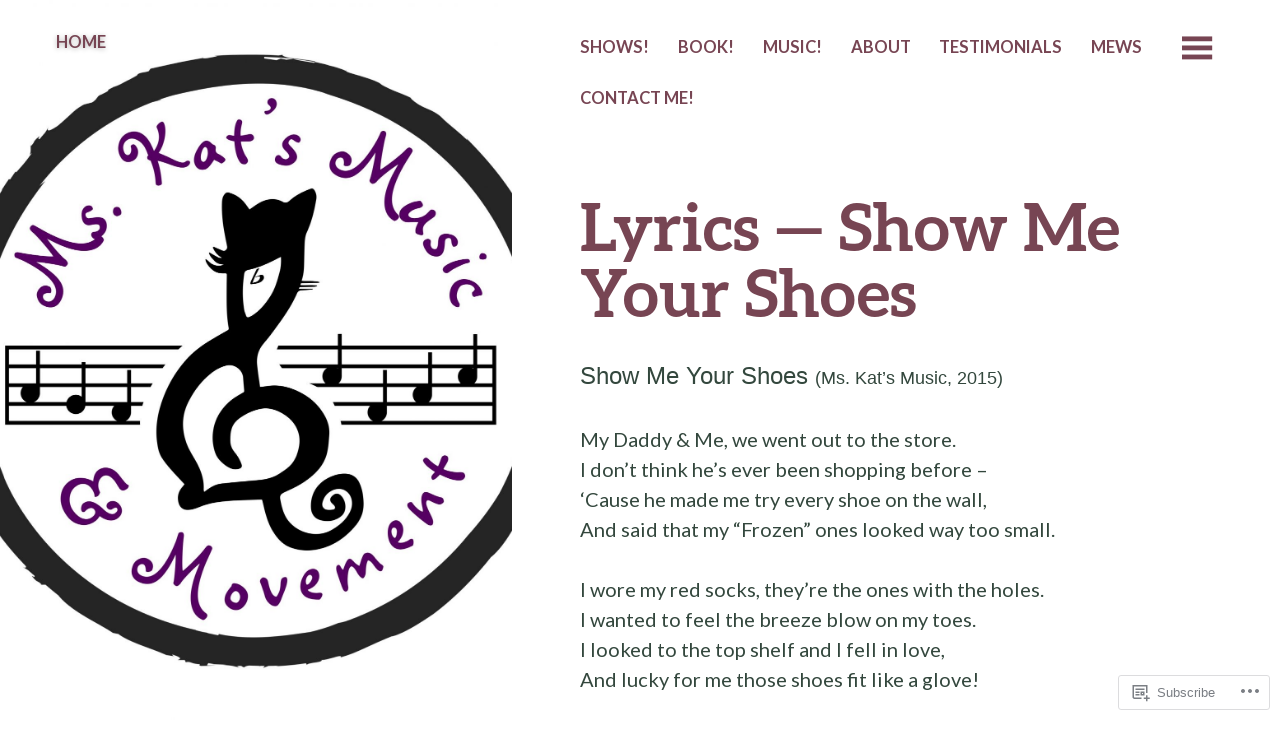

--- FILE ---
content_type: text/html; charset=UTF-8
request_url: https://mskatsmusic.com/music/lyrics-show-me-your-shoes/
body_size: 26417
content:
<!DOCTYPE html>
<html lang="en">
<head>
	<meta charset="UTF-8" />
	<meta name="viewport" content="width=device-width" />
	<link rel="profile" href="http://gmpg.org/xfn/11" />
	<link rel="pingback" href="https://mskatsmusic.com/xmlrpc.php" />

	<title>Lyrics &#8212; Show Me Your Shoes &#8211; Ms. Kat&#039;s Music &amp; Movement</title>
<meta name='robots' content='max-image-preview:large' />
<meta name="google-site-verification" content="3mOKWA8wRNv77SDCmJvG32PsmLwcP5cNoR26FG0FFBU" />

<!-- Async WordPress.com Remote Login -->
<script id="wpcom_remote_login_js">
var wpcom_remote_login_extra_auth = '';
function wpcom_remote_login_remove_dom_node_id( element_id ) {
	var dom_node = document.getElementById( element_id );
	if ( dom_node ) { dom_node.parentNode.removeChild( dom_node ); }
}
function wpcom_remote_login_remove_dom_node_classes( class_name ) {
	var dom_nodes = document.querySelectorAll( '.' + class_name );
	for ( var i = 0; i < dom_nodes.length; i++ ) {
		dom_nodes[ i ].parentNode.removeChild( dom_nodes[ i ] );
	}
}
function wpcom_remote_login_final_cleanup() {
	wpcom_remote_login_remove_dom_node_classes( "wpcom_remote_login_msg" );
	wpcom_remote_login_remove_dom_node_id( "wpcom_remote_login_key" );
	wpcom_remote_login_remove_dom_node_id( "wpcom_remote_login_validate" );
	wpcom_remote_login_remove_dom_node_id( "wpcom_remote_login_js" );
	wpcom_remote_login_remove_dom_node_id( "wpcom_request_access_iframe" );
	wpcom_remote_login_remove_dom_node_id( "wpcom_request_access_styles" );
}

// Watch for messages back from the remote login
window.addEventListener( "message", function( e ) {
	if ( e.origin === "https://r-login.wordpress.com" ) {
		var data = {};
		try {
			data = JSON.parse( e.data );
		} catch( e ) {
			wpcom_remote_login_final_cleanup();
			return;
		}

		if ( data.msg === 'LOGIN' ) {
			// Clean up the login check iframe
			wpcom_remote_login_remove_dom_node_id( "wpcom_remote_login_key" );

			var id_regex = new RegExp( /^[0-9]+$/ );
			var token_regex = new RegExp( /^.*|.*|.*$/ );
			if (
				token_regex.test( data.token )
				&& id_regex.test( data.wpcomid )
			) {
				// We have everything we need to ask for a login
				var script = document.createElement( "script" );
				script.setAttribute( "id", "wpcom_remote_login_validate" );
				script.src = '/remote-login.php?wpcom_remote_login=validate'
					+ '&wpcomid=' + data.wpcomid
					+ '&token=' + encodeURIComponent( data.token )
					+ '&host=' + window.location.protocol
					+ '//' + window.location.hostname
					+ '&postid=1788'
					+ '&is_singular=';
				document.body.appendChild( script );
			}

			return;
		}

		// Safari ITP, not logged in, so redirect
		if ( data.msg === 'LOGIN-REDIRECT' ) {
			window.location = 'https://wordpress.com/log-in?redirect_to=' + window.location.href;
			return;
		}

		// Safari ITP, storage access failed, remove the request
		if ( data.msg === 'LOGIN-REMOVE' ) {
			var css_zap = 'html { -webkit-transition: margin-top 1s; transition: margin-top 1s; } /* 9001 */ html { margin-top: 0 !important; } * html body { margin-top: 0 !important; } @media screen and ( max-width: 782px ) { html { margin-top: 0 !important; } * html body { margin-top: 0 !important; } }';
			var style_zap = document.createElement( 'style' );
			style_zap.type = 'text/css';
			style_zap.appendChild( document.createTextNode( css_zap ) );
			document.body.appendChild( style_zap );

			var e = document.getElementById( 'wpcom_request_access_iframe' );
			e.parentNode.removeChild( e );

			document.cookie = 'wordpress_com_login_access=denied; path=/; max-age=31536000';

			return;
		}

		// Safari ITP
		if ( data.msg === 'REQUEST_ACCESS' ) {
			console.log( 'request access: safari' );

			// Check ITP iframe enable/disable knob
			if ( wpcom_remote_login_extra_auth !== 'safari_itp_iframe' ) {
				return;
			}

			// If we are in a "private window" there is no ITP.
			var private_window = false;
			try {
				var opendb = window.openDatabase( null, null, null, null );
			} catch( e ) {
				private_window = true;
			}

			if ( private_window ) {
				console.log( 'private window' );
				return;
			}

			var iframe = document.createElement( 'iframe' );
			iframe.id = 'wpcom_request_access_iframe';
			iframe.setAttribute( 'scrolling', 'no' );
			iframe.setAttribute( 'sandbox', 'allow-storage-access-by-user-activation allow-scripts allow-same-origin allow-top-navigation-by-user-activation' );
			iframe.src = 'https://r-login.wordpress.com/remote-login.php?wpcom_remote_login=request_access&origin=' + encodeURIComponent( data.origin ) + '&wpcomid=' + encodeURIComponent( data.wpcomid );

			var css = 'html { -webkit-transition: margin-top 1s; transition: margin-top 1s; } /* 9001 */ html { margin-top: 46px !important; } * html body { margin-top: 46px !important; } @media screen and ( max-width: 660px ) { html { margin-top: 71px !important; } * html body { margin-top: 71px !important; } #wpcom_request_access_iframe { display: block; height: 71px !important; } } #wpcom_request_access_iframe { border: 0px; height: 46px; position: fixed; top: 0; left: 0; width: 100%; min-width: 100%; z-index: 99999; background: #23282d; } ';

			var style = document.createElement( 'style' );
			style.type = 'text/css';
			style.id = 'wpcom_request_access_styles';
			style.appendChild( document.createTextNode( css ) );
			document.body.appendChild( style );

			document.body.appendChild( iframe );
		}

		if ( data.msg === 'DONE' ) {
			wpcom_remote_login_final_cleanup();
		}
	}
}, false );

// Inject the remote login iframe after the page has had a chance to load
// more critical resources
window.addEventListener( "DOMContentLoaded", function( e ) {
	var iframe = document.createElement( "iframe" );
	iframe.style.display = "none";
	iframe.setAttribute( "scrolling", "no" );
	iframe.setAttribute( "id", "wpcom_remote_login_key" );
	iframe.src = "https://r-login.wordpress.com/remote-login.php"
		+ "?wpcom_remote_login=key"
		+ "&origin=aHR0cHM6Ly9tc2thdHNtdXNpYy5jb20%3D"
		+ "&wpcomid=55169816"
		+ "&time=" + Math.floor( Date.now() / 1000 );
	document.body.appendChild( iframe );
}, false );
</script>
<link rel='dns-prefetch' href='//s0.wp.com' />
<link rel='dns-prefetch' href='//widgets.wp.com' />
<link rel='dns-prefetch' href='//fonts-api.wp.com' />
<link rel="alternate" type="application/rss+xml" title="Ms. Kat&#039;s Music &amp; Movement &raquo; Feed" href="https://mskatsmusic.com/feed/" />
<link rel="alternate" type="application/rss+xml" title="Ms. Kat&#039;s Music &amp; Movement &raquo; Comments Feed" href="https://mskatsmusic.com/comments/feed/" />
<link rel="alternate" type="application/rss+xml" title="Ms. Kat&#039;s Music &amp; Movement &raquo; Lyrics &#8212; Show Me Your Shoes Comments Feed" href="https://mskatsmusic.com/music/lyrics-show-me-your-shoes/feed/" />
	<script type="text/javascript">
		/* <![CDATA[ */
		function addLoadEvent(func) {
			var oldonload = window.onload;
			if (typeof window.onload != 'function') {
				window.onload = func;
			} else {
				window.onload = function () {
					oldonload();
					func();
				}
			}
		}
		/* ]]> */
	</script>
	<link crossorigin='anonymous' rel='stylesheet' id='all-css-0-1' href='/wp-content/mu-plugins/likes/jetpack-likes.css?m=1743883414i&cssminify=yes' type='text/css' media='all' />
<style id='wp-emoji-styles-inline-css'>

	img.wp-smiley, img.emoji {
		display: inline !important;
		border: none !important;
		box-shadow: none !important;
		height: 1em !important;
		width: 1em !important;
		margin: 0 0.07em !important;
		vertical-align: -0.1em !important;
		background: none !important;
		padding: 0 !important;
	}
/*# sourceURL=wp-emoji-styles-inline-css */
</style>
<link crossorigin='anonymous' rel='stylesheet' id='all-css-2-1' href='/wp-content/plugins/gutenberg-core/v22.2.0/build/styles/block-library/style.css?m=1764855221i&cssminify=yes' type='text/css' media='all' />
<style id='wp-block-library-inline-css'>
.has-text-align-justify {
	text-align:justify;
}
.has-text-align-justify{text-align:justify;}

/*# sourceURL=wp-block-library-inline-css */
</style><style id='global-styles-inline-css'>
:root{--wp--preset--aspect-ratio--square: 1;--wp--preset--aspect-ratio--4-3: 4/3;--wp--preset--aspect-ratio--3-4: 3/4;--wp--preset--aspect-ratio--3-2: 3/2;--wp--preset--aspect-ratio--2-3: 2/3;--wp--preset--aspect-ratio--16-9: 16/9;--wp--preset--aspect-ratio--9-16: 9/16;--wp--preset--color--black: #000000;--wp--preset--color--cyan-bluish-gray: #abb8c3;--wp--preset--color--white: #ffffff;--wp--preset--color--pale-pink: #f78da7;--wp--preset--color--vivid-red: #cf2e2e;--wp--preset--color--luminous-vivid-orange: #ff6900;--wp--preset--color--luminous-vivid-amber: #fcb900;--wp--preset--color--light-green-cyan: #7bdcb5;--wp--preset--color--vivid-green-cyan: #00d084;--wp--preset--color--pale-cyan-blue: #8ed1fc;--wp--preset--color--vivid-cyan-blue: #0693e3;--wp--preset--color--vivid-purple: #9b51e0;--wp--preset--gradient--vivid-cyan-blue-to-vivid-purple: linear-gradient(135deg,rgb(6,147,227) 0%,rgb(155,81,224) 100%);--wp--preset--gradient--light-green-cyan-to-vivid-green-cyan: linear-gradient(135deg,rgb(122,220,180) 0%,rgb(0,208,130) 100%);--wp--preset--gradient--luminous-vivid-amber-to-luminous-vivid-orange: linear-gradient(135deg,rgb(252,185,0) 0%,rgb(255,105,0) 100%);--wp--preset--gradient--luminous-vivid-orange-to-vivid-red: linear-gradient(135deg,rgb(255,105,0) 0%,rgb(207,46,46) 100%);--wp--preset--gradient--very-light-gray-to-cyan-bluish-gray: linear-gradient(135deg,rgb(238,238,238) 0%,rgb(169,184,195) 100%);--wp--preset--gradient--cool-to-warm-spectrum: linear-gradient(135deg,rgb(74,234,220) 0%,rgb(151,120,209) 20%,rgb(207,42,186) 40%,rgb(238,44,130) 60%,rgb(251,105,98) 80%,rgb(254,248,76) 100%);--wp--preset--gradient--blush-light-purple: linear-gradient(135deg,rgb(255,206,236) 0%,rgb(152,150,240) 100%);--wp--preset--gradient--blush-bordeaux: linear-gradient(135deg,rgb(254,205,165) 0%,rgb(254,45,45) 50%,rgb(107,0,62) 100%);--wp--preset--gradient--luminous-dusk: linear-gradient(135deg,rgb(255,203,112) 0%,rgb(199,81,192) 50%,rgb(65,88,208) 100%);--wp--preset--gradient--pale-ocean: linear-gradient(135deg,rgb(255,245,203) 0%,rgb(182,227,212) 50%,rgb(51,167,181) 100%);--wp--preset--gradient--electric-grass: linear-gradient(135deg,rgb(202,248,128) 0%,rgb(113,206,126) 100%);--wp--preset--gradient--midnight: linear-gradient(135deg,rgb(2,3,129) 0%,rgb(40,116,252) 100%);--wp--preset--font-size--small: 13px;--wp--preset--font-size--medium: 20px;--wp--preset--font-size--large: 36px;--wp--preset--font-size--x-large: 42px;--wp--preset--font-family--albert-sans: 'Albert Sans', sans-serif;--wp--preset--font-family--alegreya: Alegreya, serif;--wp--preset--font-family--arvo: Arvo, serif;--wp--preset--font-family--bodoni-moda: 'Bodoni Moda', serif;--wp--preset--font-family--bricolage-grotesque: 'Bricolage Grotesque', sans-serif;--wp--preset--font-family--cabin: Cabin, sans-serif;--wp--preset--font-family--chivo: Chivo, sans-serif;--wp--preset--font-family--commissioner: Commissioner, sans-serif;--wp--preset--font-family--cormorant: Cormorant, serif;--wp--preset--font-family--courier-prime: 'Courier Prime', monospace;--wp--preset--font-family--crimson-pro: 'Crimson Pro', serif;--wp--preset--font-family--dm-mono: 'DM Mono', monospace;--wp--preset--font-family--dm-sans: 'DM Sans', sans-serif;--wp--preset--font-family--dm-serif-display: 'DM Serif Display', serif;--wp--preset--font-family--domine: Domine, serif;--wp--preset--font-family--eb-garamond: 'EB Garamond', serif;--wp--preset--font-family--epilogue: Epilogue, sans-serif;--wp--preset--font-family--fahkwang: Fahkwang, sans-serif;--wp--preset--font-family--figtree: Figtree, sans-serif;--wp--preset--font-family--fira-sans: 'Fira Sans', sans-serif;--wp--preset--font-family--fjalla-one: 'Fjalla One', sans-serif;--wp--preset--font-family--fraunces: Fraunces, serif;--wp--preset--font-family--gabarito: Gabarito, system-ui;--wp--preset--font-family--ibm-plex-mono: 'IBM Plex Mono', monospace;--wp--preset--font-family--ibm-plex-sans: 'IBM Plex Sans', sans-serif;--wp--preset--font-family--ibarra-real-nova: 'Ibarra Real Nova', serif;--wp--preset--font-family--instrument-serif: 'Instrument Serif', serif;--wp--preset--font-family--inter: Inter, sans-serif;--wp--preset--font-family--josefin-sans: 'Josefin Sans', sans-serif;--wp--preset--font-family--jost: Jost, sans-serif;--wp--preset--font-family--libre-baskerville: 'Libre Baskerville', serif;--wp--preset--font-family--libre-franklin: 'Libre Franklin', sans-serif;--wp--preset--font-family--literata: Literata, serif;--wp--preset--font-family--lora: Lora, serif;--wp--preset--font-family--merriweather: Merriweather, serif;--wp--preset--font-family--montserrat: Montserrat, sans-serif;--wp--preset--font-family--newsreader: Newsreader, serif;--wp--preset--font-family--noto-sans-mono: 'Noto Sans Mono', sans-serif;--wp--preset--font-family--nunito: Nunito, sans-serif;--wp--preset--font-family--open-sans: 'Open Sans', sans-serif;--wp--preset--font-family--overpass: Overpass, sans-serif;--wp--preset--font-family--pt-serif: 'PT Serif', serif;--wp--preset--font-family--petrona: Petrona, serif;--wp--preset--font-family--piazzolla: Piazzolla, serif;--wp--preset--font-family--playfair-display: 'Playfair Display', serif;--wp--preset--font-family--plus-jakarta-sans: 'Plus Jakarta Sans', sans-serif;--wp--preset--font-family--poppins: Poppins, sans-serif;--wp--preset--font-family--raleway: Raleway, sans-serif;--wp--preset--font-family--roboto: Roboto, sans-serif;--wp--preset--font-family--roboto-slab: 'Roboto Slab', serif;--wp--preset--font-family--rubik: Rubik, sans-serif;--wp--preset--font-family--rufina: Rufina, serif;--wp--preset--font-family--sora: Sora, sans-serif;--wp--preset--font-family--source-sans-3: 'Source Sans 3', sans-serif;--wp--preset--font-family--source-serif-4: 'Source Serif 4', serif;--wp--preset--font-family--space-mono: 'Space Mono', monospace;--wp--preset--font-family--syne: Syne, sans-serif;--wp--preset--font-family--texturina: Texturina, serif;--wp--preset--font-family--urbanist: Urbanist, sans-serif;--wp--preset--font-family--work-sans: 'Work Sans', sans-serif;--wp--preset--spacing--20: 0.44rem;--wp--preset--spacing--30: 0.67rem;--wp--preset--spacing--40: 1rem;--wp--preset--spacing--50: 1.5rem;--wp--preset--spacing--60: 2.25rem;--wp--preset--spacing--70: 3.38rem;--wp--preset--spacing--80: 5.06rem;--wp--preset--shadow--natural: 6px 6px 9px rgba(0, 0, 0, 0.2);--wp--preset--shadow--deep: 12px 12px 50px rgba(0, 0, 0, 0.4);--wp--preset--shadow--sharp: 6px 6px 0px rgba(0, 0, 0, 0.2);--wp--preset--shadow--outlined: 6px 6px 0px -3px rgb(255, 255, 255), 6px 6px rgb(0, 0, 0);--wp--preset--shadow--crisp: 6px 6px 0px rgb(0, 0, 0);}:where(.is-layout-flex){gap: 0.5em;}:where(.is-layout-grid){gap: 0.5em;}body .is-layout-flex{display: flex;}.is-layout-flex{flex-wrap: wrap;align-items: center;}.is-layout-flex > :is(*, div){margin: 0;}body .is-layout-grid{display: grid;}.is-layout-grid > :is(*, div){margin: 0;}:where(.wp-block-columns.is-layout-flex){gap: 2em;}:where(.wp-block-columns.is-layout-grid){gap: 2em;}:where(.wp-block-post-template.is-layout-flex){gap: 1.25em;}:where(.wp-block-post-template.is-layout-grid){gap: 1.25em;}.has-black-color{color: var(--wp--preset--color--black) !important;}.has-cyan-bluish-gray-color{color: var(--wp--preset--color--cyan-bluish-gray) !important;}.has-white-color{color: var(--wp--preset--color--white) !important;}.has-pale-pink-color{color: var(--wp--preset--color--pale-pink) !important;}.has-vivid-red-color{color: var(--wp--preset--color--vivid-red) !important;}.has-luminous-vivid-orange-color{color: var(--wp--preset--color--luminous-vivid-orange) !important;}.has-luminous-vivid-amber-color{color: var(--wp--preset--color--luminous-vivid-amber) !important;}.has-light-green-cyan-color{color: var(--wp--preset--color--light-green-cyan) !important;}.has-vivid-green-cyan-color{color: var(--wp--preset--color--vivid-green-cyan) !important;}.has-pale-cyan-blue-color{color: var(--wp--preset--color--pale-cyan-blue) !important;}.has-vivid-cyan-blue-color{color: var(--wp--preset--color--vivid-cyan-blue) !important;}.has-vivid-purple-color{color: var(--wp--preset--color--vivid-purple) !important;}.has-black-background-color{background-color: var(--wp--preset--color--black) !important;}.has-cyan-bluish-gray-background-color{background-color: var(--wp--preset--color--cyan-bluish-gray) !important;}.has-white-background-color{background-color: var(--wp--preset--color--white) !important;}.has-pale-pink-background-color{background-color: var(--wp--preset--color--pale-pink) !important;}.has-vivid-red-background-color{background-color: var(--wp--preset--color--vivid-red) !important;}.has-luminous-vivid-orange-background-color{background-color: var(--wp--preset--color--luminous-vivid-orange) !important;}.has-luminous-vivid-amber-background-color{background-color: var(--wp--preset--color--luminous-vivid-amber) !important;}.has-light-green-cyan-background-color{background-color: var(--wp--preset--color--light-green-cyan) !important;}.has-vivid-green-cyan-background-color{background-color: var(--wp--preset--color--vivid-green-cyan) !important;}.has-pale-cyan-blue-background-color{background-color: var(--wp--preset--color--pale-cyan-blue) !important;}.has-vivid-cyan-blue-background-color{background-color: var(--wp--preset--color--vivid-cyan-blue) !important;}.has-vivid-purple-background-color{background-color: var(--wp--preset--color--vivid-purple) !important;}.has-black-border-color{border-color: var(--wp--preset--color--black) !important;}.has-cyan-bluish-gray-border-color{border-color: var(--wp--preset--color--cyan-bluish-gray) !important;}.has-white-border-color{border-color: var(--wp--preset--color--white) !important;}.has-pale-pink-border-color{border-color: var(--wp--preset--color--pale-pink) !important;}.has-vivid-red-border-color{border-color: var(--wp--preset--color--vivid-red) !important;}.has-luminous-vivid-orange-border-color{border-color: var(--wp--preset--color--luminous-vivid-orange) !important;}.has-luminous-vivid-amber-border-color{border-color: var(--wp--preset--color--luminous-vivid-amber) !important;}.has-light-green-cyan-border-color{border-color: var(--wp--preset--color--light-green-cyan) !important;}.has-vivid-green-cyan-border-color{border-color: var(--wp--preset--color--vivid-green-cyan) !important;}.has-pale-cyan-blue-border-color{border-color: var(--wp--preset--color--pale-cyan-blue) !important;}.has-vivid-cyan-blue-border-color{border-color: var(--wp--preset--color--vivid-cyan-blue) !important;}.has-vivid-purple-border-color{border-color: var(--wp--preset--color--vivid-purple) !important;}.has-vivid-cyan-blue-to-vivid-purple-gradient-background{background: var(--wp--preset--gradient--vivid-cyan-blue-to-vivid-purple) !important;}.has-light-green-cyan-to-vivid-green-cyan-gradient-background{background: var(--wp--preset--gradient--light-green-cyan-to-vivid-green-cyan) !important;}.has-luminous-vivid-amber-to-luminous-vivid-orange-gradient-background{background: var(--wp--preset--gradient--luminous-vivid-amber-to-luminous-vivid-orange) !important;}.has-luminous-vivid-orange-to-vivid-red-gradient-background{background: var(--wp--preset--gradient--luminous-vivid-orange-to-vivid-red) !important;}.has-very-light-gray-to-cyan-bluish-gray-gradient-background{background: var(--wp--preset--gradient--very-light-gray-to-cyan-bluish-gray) !important;}.has-cool-to-warm-spectrum-gradient-background{background: var(--wp--preset--gradient--cool-to-warm-spectrum) !important;}.has-blush-light-purple-gradient-background{background: var(--wp--preset--gradient--blush-light-purple) !important;}.has-blush-bordeaux-gradient-background{background: var(--wp--preset--gradient--blush-bordeaux) !important;}.has-luminous-dusk-gradient-background{background: var(--wp--preset--gradient--luminous-dusk) !important;}.has-pale-ocean-gradient-background{background: var(--wp--preset--gradient--pale-ocean) !important;}.has-electric-grass-gradient-background{background: var(--wp--preset--gradient--electric-grass) !important;}.has-midnight-gradient-background{background: var(--wp--preset--gradient--midnight) !important;}.has-small-font-size{font-size: var(--wp--preset--font-size--small) !important;}.has-medium-font-size{font-size: var(--wp--preset--font-size--medium) !important;}.has-large-font-size{font-size: var(--wp--preset--font-size--large) !important;}.has-x-large-font-size{font-size: var(--wp--preset--font-size--x-large) !important;}.has-albert-sans-font-family{font-family: var(--wp--preset--font-family--albert-sans) !important;}.has-alegreya-font-family{font-family: var(--wp--preset--font-family--alegreya) !important;}.has-arvo-font-family{font-family: var(--wp--preset--font-family--arvo) !important;}.has-bodoni-moda-font-family{font-family: var(--wp--preset--font-family--bodoni-moda) !important;}.has-bricolage-grotesque-font-family{font-family: var(--wp--preset--font-family--bricolage-grotesque) !important;}.has-cabin-font-family{font-family: var(--wp--preset--font-family--cabin) !important;}.has-chivo-font-family{font-family: var(--wp--preset--font-family--chivo) !important;}.has-commissioner-font-family{font-family: var(--wp--preset--font-family--commissioner) !important;}.has-cormorant-font-family{font-family: var(--wp--preset--font-family--cormorant) !important;}.has-courier-prime-font-family{font-family: var(--wp--preset--font-family--courier-prime) !important;}.has-crimson-pro-font-family{font-family: var(--wp--preset--font-family--crimson-pro) !important;}.has-dm-mono-font-family{font-family: var(--wp--preset--font-family--dm-mono) !important;}.has-dm-sans-font-family{font-family: var(--wp--preset--font-family--dm-sans) !important;}.has-dm-serif-display-font-family{font-family: var(--wp--preset--font-family--dm-serif-display) !important;}.has-domine-font-family{font-family: var(--wp--preset--font-family--domine) !important;}.has-eb-garamond-font-family{font-family: var(--wp--preset--font-family--eb-garamond) !important;}.has-epilogue-font-family{font-family: var(--wp--preset--font-family--epilogue) !important;}.has-fahkwang-font-family{font-family: var(--wp--preset--font-family--fahkwang) !important;}.has-figtree-font-family{font-family: var(--wp--preset--font-family--figtree) !important;}.has-fira-sans-font-family{font-family: var(--wp--preset--font-family--fira-sans) !important;}.has-fjalla-one-font-family{font-family: var(--wp--preset--font-family--fjalla-one) !important;}.has-fraunces-font-family{font-family: var(--wp--preset--font-family--fraunces) !important;}.has-gabarito-font-family{font-family: var(--wp--preset--font-family--gabarito) !important;}.has-ibm-plex-mono-font-family{font-family: var(--wp--preset--font-family--ibm-plex-mono) !important;}.has-ibm-plex-sans-font-family{font-family: var(--wp--preset--font-family--ibm-plex-sans) !important;}.has-ibarra-real-nova-font-family{font-family: var(--wp--preset--font-family--ibarra-real-nova) !important;}.has-instrument-serif-font-family{font-family: var(--wp--preset--font-family--instrument-serif) !important;}.has-inter-font-family{font-family: var(--wp--preset--font-family--inter) !important;}.has-josefin-sans-font-family{font-family: var(--wp--preset--font-family--josefin-sans) !important;}.has-jost-font-family{font-family: var(--wp--preset--font-family--jost) !important;}.has-libre-baskerville-font-family{font-family: var(--wp--preset--font-family--libre-baskerville) !important;}.has-libre-franklin-font-family{font-family: var(--wp--preset--font-family--libre-franklin) !important;}.has-literata-font-family{font-family: var(--wp--preset--font-family--literata) !important;}.has-lora-font-family{font-family: var(--wp--preset--font-family--lora) !important;}.has-merriweather-font-family{font-family: var(--wp--preset--font-family--merriweather) !important;}.has-montserrat-font-family{font-family: var(--wp--preset--font-family--montserrat) !important;}.has-newsreader-font-family{font-family: var(--wp--preset--font-family--newsreader) !important;}.has-noto-sans-mono-font-family{font-family: var(--wp--preset--font-family--noto-sans-mono) !important;}.has-nunito-font-family{font-family: var(--wp--preset--font-family--nunito) !important;}.has-open-sans-font-family{font-family: var(--wp--preset--font-family--open-sans) !important;}.has-overpass-font-family{font-family: var(--wp--preset--font-family--overpass) !important;}.has-pt-serif-font-family{font-family: var(--wp--preset--font-family--pt-serif) !important;}.has-petrona-font-family{font-family: var(--wp--preset--font-family--petrona) !important;}.has-piazzolla-font-family{font-family: var(--wp--preset--font-family--piazzolla) !important;}.has-playfair-display-font-family{font-family: var(--wp--preset--font-family--playfair-display) !important;}.has-plus-jakarta-sans-font-family{font-family: var(--wp--preset--font-family--plus-jakarta-sans) !important;}.has-poppins-font-family{font-family: var(--wp--preset--font-family--poppins) !important;}.has-raleway-font-family{font-family: var(--wp--preset--font-family--raleway) !important;}.has-roboto-font-family{font-family: var(--wp--preset--font-family--roboto) !important;}.has-roboto-slab-font-family{font-family: var(--wp--preset--font-family--roboto-slab) !important;}.has-rubik-font-family{font-family: var(--wp--preset--font-family--rubik) !important;}.has-rufina-font-family{font-family: var(--wp--preset--font-family--rufina) !important;}.has-sora-font-family{font-family: var(--wp--preset--font-family--sora) !important;}.has-source-sans-3-font-family{font-family: var(--wp--preset--font-family--source-sans-3) !important;}.has-source-serif-4-font-family{font-family: var(--wp--preset--font-family--source-serif-4) !important;}.has-space-mono-font-family{font-family: var(--wp--preset--font-family--space-mono) !important;}.has-syne-font-family{font-family: var(--wp--preset--font-family--syne) !important;}.has-texturina-font-family{font-family: var(--wp--preset--font-family--texturina) !important;}.has-urbanist-font-family{font-family: var(--wp--preset--font-family--urbanist) !important;}.has-work-sans-font-family{font-family: var(--wp--preset--font-family--work-sans) !important;}
/*# sourceURL=global-styles-inline-css */
</style>

<style id='classic-theme-styles-inline-css'>
/*! This file is auto-generated */
.wp-block-button__link{color:#fff;background-color:#32373c;border-radius:9999px;box-shadow:none;text-decoration:none;padding:calc(.667em + 2px) calc(1.333em + 2px);font-size:1.125em}.wp-block-file__button{background:#32373c;color:#fff;text-decoration:none}
/*# sourceURL=/wp-includes/css/classic-themes.min.css */
</style>
<link crossorigin='anonymous' rel='stylesheet' id='all-css-4-1' href='/_static/??-eJx9jskOwjAMRH+IYPblgPgUlMWClDqJYqf9fVxVXABxseSZefbAWIzPSTAJUDOlb/eYGHyuqDoVK6AJwhAt9kgaW3rmBfzGxqKMca5UZDY6KTYy8lCQ/3EdSrH+aVSaT8wGUM7pbd4GTCFXsE0yWZHovzDg6sG12AcYsDp9reLUmT/3qcyVLuvj4bRd7fbnTfcCmvdj7g==&cssminify=yes' type='text/css' media='all' />
<link rel='stylesheet' id='verbum-gutenberg-css-css' href='https://widgets.wp.com/verbum-block-editor/block-editor.css?ver=1738686361' media='all' />
<link rel='stylesheet' id='bushwick-lato-css' href='https://fonts-api.wp.com/css?family=Lato%3A400%2C700%2C400italic%2C700italic%2C900&#038;subset=latin%2Clatin-ext' media='all' />
<link crossorigin='anonymous' rel='stylesheet' id='all-css-8-1' href='/_static/??-eJx9jsEOgjAQRH9InKAYvBg/xUBdSqHdNmybhr+3BxNIJN5mMm92BzlUynMkjogjORKE1KNPMmajZgwlE3SW/FmJnLDDXaqCTdqwYKIYOjV/PZz3jJdhBU1MiykNOZY/R482SFwt/XufzVtTmTnYgi8b/3SPur1dL/emrZvpA0g+V/Q=&cssminify=yes' type='text/css' media='all' />
<style id='jetpack_facebook_likebox-inline-css'>
.widget_facebook_likebox {
	overflow: hidden;
}

/*# sourceURL=/wp-content/mu-plugins/jetpack-plugin/moon/modules/widgets/facebook-likebox/style.css */
</style>
<link crossorigin='anonymous' rel='stylesheet' id='all-css-10-1' href='/_static/??-eJzTLy/QTc7PK0nNK9HPLdUtyClNz8wr1i9KTcrJTwcy0/WTi5G5ekCujj52Temp+bo5+cmJJZn5eSgc3bScxMwikFb7XFtDE1NLExMLc0OTLACohS2q&cssminify=yes' type='text/css' media='all' />
<link crossorigin='anonymous' rel='stylesheet' id='print-css-11-1' href='/wp-content/mu-plugins/global-print/global-print.css?m=1465851035i&cssminify=yes' type='text/css' media='print' />
<style id='jetpack-global-styles-frontend-style-inline-css'>
:root { --font-headings: unset; --font-base: unset; --font-headings-default: -apple-system,BlinkMacSystemFont,"Segoe UI",Roboto,Oxygen-Sans,Ubuntu,Cantarell,"Helvetica Neue",sans-serif; --font-base-default: -apple-system,BlinkMacSystemFont,"Segoe UI",Roboto,Oxygen-Sans,Ubuntu,Cantarell,"Helvetica Neue",sans-serif;}
/*# sourceURL=jetpack-global-styles-frontend-style-inline-css */
</style>
<link crossorigin='anonymous' rel='stylesheet' id='all-css-14-1' href='/_static/??-eJyNjcEKwjAQRH/IuFRT6kX8FNkmS5K6yQY3Qfx7bfEiXrwM82B4A49qnJRGpUHupnIPqSgs1Cq624chi6zhO5OCRryTR++fW00l7J3qDv43XVNxoOISsmEJol/wY2uR8vs3WggsM/I6uOTzMI3Hw8lOg11eUT1JKA==&cssminify=yes' type='text/css' media='all' />
<script type="text/javascript" id="wpcom-actionbar-placeholder-js-extra">
/* <![CDATA[ */
var actionbardata = {"siteID":"55169816","postID":"1788","siteURL":"https://mskatsmusic.com","xhrURL":"https://mskatsmusic.com/wp-admin/admin-ajax.php","nonce":"790e1839d9","isLoggedIn":"","statusMessage":"","subsEmailDefault":"instantly","proxyScriptUrl":"https://s0.wp.com/wp-content/js/wpcom-proxy-request.js?m=1513050504i&amp;ver=20211021","shortlink":"https://wp.me/P3JubK-sQ","i18n":{"followedText":"New posts from this site will now appear in your \u003Ca href=\"https://wordpress.com/reader\"\u003EReader\u003C/a\u003E","foldBar":"Collapse this bar","unfoldBar":"Expand this bar","shortLinkCopied":"Shortlink copied to clipboard."}};
//# sourceURL=wpcom-actionbar-placeholder-js-extra
/* ]]> */
</script>
<script type="text/javascript" id="jetpack-mu-wpcom-settings-js-before">
/* <![CDATA[ */
var JETPACK_MU_WPCOM_SETTINGS = {"assetsUrl":"https://s0.wp.com/wp-content/mu-plugins/jetpack-mu-wpcom-plugin/moon/jetpack_vendor/automattic/jetpack-mu-wpcom/src/build/"};
//# sourceURL=jetpack-mu-wpcom-settings-js-before
/* ]]> */
</script>
<script crossorigin='anonymous' type='text/javascript'  src='/_static/??-eJzTLy/QTc7PK0nNK9HPKtYvyinRLSjKr6jUyyrW0QfKZeYl55SmpBaDJLMKS1OLKqGUXm5mHkFFurmZ6UWJJalQxfa5tobmRgamxgZmFpZZACbyLJI='></script>
<script type="text/javascript" id="rlt-proxy-js-after">
/* <![CDATA[ */
	rltInitialize( {"token":null,"iframeOrigins":["https:\/\/widgets.wp.com"]} );
//# sourceURL=rlt-proxy-js-after
/* ]]> */
</script>
<link rel="EditURI" type="application/rsd+xml" title="RSD" href="https://mskatsmusic.wordpress.com/xmlrpc.php?rsd" />
<meta name="generator" content="WordPress.com" />
<link rel="canonical" href="https://mskatsmusic.com/music/lyrics-show-me-your-shoes/" />
<link rel='shortlink' href='https://wp.me/P3JubK-sQ' />
<link rel="alternate" type="application/json+oembed" href="https://public-api.wordpress.com/oembed/?format=json&amp;url=https%3A%2F%2Fmskatsmusic.com%2Fmusic%2Flyrics-show-me-your-shoes%2F&amp;for=wpcom-auto-discovery" /><link rel="alternate" type="application/xml+oembed" href="https://public-api.wordpress.com/oembed/?format=xml&amp;url=https%3A%2F%2Fmskatsmusic.com%2Fmusic%2Flyrics-show-me-your-shoes%2F&amp;for=wpcom-auto-discovery" />
<!-- Jetpack Open Graph Tags -->
<meta property="og:type" content="article" />
<meta property="og:title" content="Lyrics &#8212; Show Me Your Shoes" />
<meta property="og:url" content="https://mskatsmusic.com/music/lyrics-show-me-your-shoes/" />
<meta property="og:description" content="Show Me Your Shoes (Ms. Kat&#8217;s Music, 2015) My Daddy &amp; Me, we went out to the store. I don&#8217;t think he&#8217;s ever been shopping before – &#8216;Cause he made me try every shoe on th…" />
<meta property="article:published_time" content="2015-01-26T04:24:56+00:00" />
<meta property="article:modified_time" content="2015-01-26T04:24:56+00:00" />
<meta property="og:site_name" content="Ms. Kat&#039;s Music &amp; Movement" />
<meta property="og:image" content="https://secure.gravatar.com/blavatar/4452be1ff9f467bd96a1b85338e27a70bc43db31fde9126dac32a587fa306c4c?s=200&#038;ts=1769182104" />
<meta property="og:image:width" content="200" />
<meta property="og:image:height" content="200" />
<meta property="og:image:alt" content="" />
<meta property="og:locale" content="en_US" />
<meta property="article:publisher" content="https://www.facebook.com/WordPresscom" />
<meta name="twitter:creator" content="@MsKatsMusic" />
<meta name="twitter:site" content="@MsKatsMusic" />
<meta name="twitter:text:title" content="Lyrics &#8212; Show Me Your Shoes" />
<meta name="twitter:image" content="https://secure.gravatar.com/blavatar/4452be1ff9f467bd96a1b85338e27a70bc43db31fde9126dac32a587fa306c4c?s=240" />
<meta name="twitter:card" content="summary" />

<!-- End Jetpack Open Graph Tags -->
<link rel="shortcut icon" type="image/x-icon" href="https://secure.gravatar.com/blavatar/4452be1ff9f467bd96a1b85338e27a70bc43db31fde9126dac32a587fa306c4c?s=32" sizes="16x16" />
<link rel="icon" type="image/x-icon" href="https://secure.gravatar.com/blavatar/4452be1ff9f467bd96a1b85338e27a70bc43db31fde9126dac32a587fa306c4c?s=32" sizes="16x16" />
<link rel="apple-touch-icon" href="https://secure.gravatar.com/blavatar/4452be1ff9f467bd96a1b85338e27a70bc43db31fde9126dac32a587fa306c4c?s=114" />
<link rel='openid.server' href='https://mskatsmusic.com/?openidserver=1' />
<link rel='openid.delegate' href='https://mskatsmusic.com/' />
<link rel="search" type="application/opensearchdescription+xml" href="https://mskatsmusic.com/osd.xml" title="Ms. Kat&#039;s Music &#38; Movement" />
<link rel="search" type="application/opensearchdescription+xml" href="https://s1.wp.com/opensearch.xml" title="WordPress.com" />
<style type="text/css">.recentcomments a{display:inline !important;padding:0 !important;margin:0 !important;}</style>		<style type="text/css">
			.recentcomments a {
				display: inline !important;
				padding: 0 !important;
				margin: 0 !important;
			}

			table.recentcommentsavatartop img.avatar, table.recentcommentsavatarend img.avatar {
				border: 0px;
				margin: 0;
			}

			table.recentcommentsavatartop a, table.recentcommentsavatarend a {
				border: 0px !important;
				background-color: transparent !important;
			}

			td.recentcommentsavatarend, td.recentcommentsavatartop {
				padding: 0px 0px 1px 0px;
				margin: 0px;
			}

			td.recentcommentstextend {
				border: none !important;
				padding: 0px 0px 2px 10px;
			}

			.rtl td.recentcommentstextend {
				padding: 0px 10px 2px 0px;
			}

			td.recentcommentstexttop {
				border: none;
				padding: 0px 0px 0px 10px;
			}

			.rtl td.recentcommentstexttop {
				padding: 0px 10px 0px 0px;
			}
		</style>
		<meta name="description" content="Show Me Your Shoes (Ms. Kat&#039;s Music, 2015) My Daddy &amp; Me, we went out to the store. I don&#039;t think he&#039;s ever been shopping before – &#039;Cause he made me try every shoe on the wall, And said that my “Frozen” ones looked way too small. I wore my red socks, they&#039;re the ones&hellip;" />
	<style type="text/css">
			.site-header {
			background: rgba(51, 71, 61, 0.05) url(https://mskatsmusic.com/wp-content/uploads/2017/12/cropped-mskatletter-circle.jpg) no-repeat scroll center;
			background-size: cover;
		}
			.site-title,
		.site-description {
			position: absolute;
			clip: rect(1px, 1px, 1px, 1px);
			left: -1000em;
		}
		</style>
	<style type="text/css" id="custom-colors-css">body, button, input, select, textarea { color: #33473D;}
blockquote, blockquote cite { color: #33473D;}
.site-header .entry-meta a, .entry-summary { color: #33473D;}
pre { color: #33473D;}
a, .navigation-main  div > ul > li:hover > a, .navigation-main .current_page_item > a, .navigation-main .current-menu-item > a { color: #37758A;}
.navigation-main  ul ul li:hover > a { color: #326C7F;}
.navigation-main .current-menu-item.home-link > a, .navigation-main .current_page_item.home-link > a, .featured-image .navigation-main .home-link > a, body:not(.single) .home-link > a:hover { color: #37758A;}
.more-link:hover, #infinite-handle span:hover, button:hover, html input[type="button"]:hover, input[type="reset"]:hover, input[type="submit"]:hover { background-color: #37758A;}
.entry-title a:hover { color: #37758A;}
h1, h2, h3, h4, h5 ,h6 { color: #774553;}
.navigation-main a, body:not(.single) .home-link > a { color: #774553;}
.navigation-main ul ul li a { color: #774553;}
.menu-toggle,.navigation-main .widget-handle { color: #774553;}
.single .entry-title,.page .entry-title,.entry-meta a, .comment-author .fn { color: #774553;}
.site-header .post-navigation a, .comment-author .fn { color: #774553;}
.more-link, #infinite-handle span, button, html input[type="button"], input[type="reset"], input[type="submit"] { background-color: #774553;}
.entry-title, .entry-title a, .comment-author .url { color: #774553;}
.menu-toggle:before:hover, .toggled .menu-toggle, .navigation-main .widget-handle:hover:before, .navigation-main .widget-handle.open:before { color: #774553;}
.navigation-main li:hover > a, body:not(.single) .home-link > a:hover { border-bottom-color: #774553;}
blockquote { border-left-color: #985769;}
td { color: #007B89;}
</style>
			<link rel="stylesheet" id="custom-css-css" type="text/css" href="https://s0.wp.com/?custom-css=1&#038;csblog=3JubK&#038;cscache=6&#038;csrev=5" />
			<link crossorigin='anonymous' rel='stylesheet' id='all-css-0-3' href='/wp-content/mu-plugins/jetpack-plugin/moon/_inc/build/subscriptions/subscriptions.min.css?m=1753976312i&cssminify=yes' type='text/css' media='all' />
</head>

<body class="wp-singular page-template-default page page-id-1788 page-child parent-pageid-142 wp-theme-pubbushwick customizer-styles-applied widgets-hidden jetpack-reblog-enabled custom-colors">


<header id="masthead" class="site-header" role="banner">
	<div class="site-branding">
		<h1 class="site-title"><a href="https://mskatsmusic.com/" title="Ms. Kat&#039;s Music &amp; Movement" rel="home">Ms. Kat&#039;s Music &amp; Movement</a></h1>
		<p class="site-description">Introducing the fundamentals of melody, rhythm, tempo, and dynamics to an enthusiastic and very wiggly bunch, ages 2 &#8211; 5.</p>
	</div>
</header><!-- #masthead -->
<div id="secondary" class="widget-area" role="complementary">
	<div class="widget-container">
		<aside id="search-2" class="widget widget_search"><form role="search" method="get" class="search-form" action="https://mskatsmusic.com/">
	<label>
		<span class="screen-reader-text">Search for:</span>
		<input type="search" class="search-field" placeholder="Search &hellip;" value="" name="s" title="Search for:" />
	</label>
	<input type="submit" class="search-submit" value="Search" />
</form>
</aside>
		<aside id="recent-posts-2" class="widget widget_recent_entries">
		<h1 class="widget-title">Recent Posts</h1>
		<ul>
											<li>
					<a href="https://mskatsmusic.com/2019/02/01/february-2019-mews/">February 2019 Mews:</a>
									</li>
											<li>
					<a href="https://mskatsmusic.com/2019/01/01/2018-wrap-up/">2018 Wrap-Up</a>
									</li>
											<li>
					<a href="https://mskatsmusic.com/2018/08/13/august-mews-2/">August Mews!</a>
									</li>
											<li>
					<a href="https://mskatsmusic.com/2018/07/01/july-2018-mews/">July 2018 Mews!</a>
									</li>
											<li>
					<a href="https://mskatsmusic.com/2018/06/03/june-2018-mews/">June 2018 Mews!</a>
									</li>
					</ul>

		</aside><aside id="recent-comments-2" class="widget widget_recent_comments"><h1 class="widget-title">Join our Playdate!  Speak up!</h1>				<table class="recentcommentsavatar" cellspacing="0" cellpadding="0" border="0">
					<tr><td title="Don Haslett" class="recentcommentsavatartop" style="height:48px; width:48px;"><a href="http://www.chernofflaw.com" rel="nofollow"><img referrerpolicy="no-referrer" alt='Don Haslett&#039;s avatar' src='https://2.gravatar.com/avatar/2144c0e89ed7e89adea7ba8559e6698ff16e86d92ca455b8433a826e474353c3?s=48&#038;d=monsterid&#038;r=G' srcset='https://2.gravatar.com/avatar/2144c0e89ed7e89adea7ba8559e6698ff16e86d92ca455b8433a826e474353c3?s=48&#038;d=monsterid&#038;r=G 1x, https://2.gravatar.com/avatar/2144c0e89ed7e89adea7ba8559e6698ff16e86d92ca455b8433a826e474353c3?s=72&#038;d=monsterid&#038;r=G 1.5x, https://2.gravatar.com/avatar/2144c0e89ed7e89adea7ba8559e6698ff16e86d92ca455b8433a826e474353c3?s=96&#038;d=monsterid&#038;r=G 2x, https://2.gravatar.com/avatar/2144c0e89ed7e89adea7ba8559e6698ff16e86d92ca455b8433a826e474353c3?s=144&#038;d=monsterid&#038;r=G 3x, https://2.gravatar.com/avatar/2144c0e89ed7e89adea7ba8559e6698ff16e86d92ca455b8433a826e474353c3?s=192&#038;d=monsterid&#038;r=G 4x' class='avatar avatar-48' height='48' width='48' decoding='async' /></a></td><td class="recentcommentstexttop" style=""><a href="http://www.chernofflaw.com" rel="nofollow">Don Haslett</a> on <a href="https://mskatsmusic.com/2018/05/01/may-2018-mews/comment-page-1/#comment-2233">May 2018 Mews!</a></td></tr><tr><td title="Warren Gill" class="recentcommentsavatarend" style="height:48px; width:48px;"><a href="http://fishparts.com" rel="nofollow"><img referrerpolicy="no-referrer" alt='Warren Gill&#039;s avatar' src='https://2.gravatar.com/avatar/5f72bf2c67d95e851365f46d29a168b74a63db7a6f4672adc4e9b0950d95f952?s=48&#038;d=monsterid&#038;r=G' srcset='https://2.gravatar.com/avatar/5f72bf2c67d95e851365f46d29a168b74a63db7a6f4672adc4e9b0950d95f952?s=48&#038;d=monsterid&#038;r=G 1x, https://2.gravatar.com/avatar/5f72bf2c67d95e851365f46d29a168b74a63db7a6f4672adc4e9b0950d95f952?s=72&#038;d=monsterid&#038;r=G 1.5x, https://2.gravatar.com/avatar/5f72bf2c67d95e851365f46d29a168b74a63db7a6f4672adc4e9b0950d95f952?s=96&#038;d=monsterid&#038;r=G 2x, https://2.gravatar.com/avatar/5f72bf2c67d95e851365f46d29a168b74a63db7a6f4672adc4e9b0950d95f952?s=144&#038;d=monsterid&#038;r=G 3x, https://2.gravatar.com/avatar/5f72bf2c67d95e851365f46d29a168b74a63db7a6f4672adc4e9b0950d95f952?s=192&#038;d=monsterid&#038;r=G 4x' class='avatar avatar-48' height='48' width='48' decoding='async' /></a></td><td class="recentcommentstextend" style=""><a href="http://fishparts.com" rel="nofollow">Warren Gill</a> on <a href="https://mskatsmusic.com/2014/08/08/is-my-child-old-enough-to-learn-an-instrument/comment-page-1/#comment-153">Is My Child Old Enough to Lear&hellip;</a></td></tr><tr><td title="Warren Gill" class="recentcommentsavatarend" style="height:48px; width:48px;"><a href="http://www.fishparts.com" rel="nofollow"><img referrerpolicy="no-referrer" alt='Warren Gill&#039;s avatar' src='https://2.gravatar.com/avatar/5f72bf2c67d95e851365f46d29a168b74a63db7a6f4672adc4e9b0950d95f952?s=48&#038;d=monsterid&#038;r=G' srcset='https://2.gravatar.com/avatar/5f72bf2c67d95e851365f46d29a168b74a63db7a6f4672adc4e9b0950d95f952?s=48&#038;d=monsterid&#038;r=G 1x, https://2.gravatar.com/avatar/5f72bf2c67d95e851365f46d29a168b74a63db7a6f4672adc4e9b0950d95f952?s=72&#038;d=monsterid&#038;r=G 1.5x, https://2.gravatar.com/avatar/5f72bf2c67d95e851365f46d29a168b74a63db7a6f4672adc4e9b0950d95f952?s=96&#038;d=monsterid&#038;r=G 2x, https://2.gravatar.com/avatar/5f72bf2c67d95e851365f46d29a168b74a63db7a6f4672adc4e9b0950d95f952?s=144&#038;d=monsterid&#038;r=G 3x, https://2.gravatar.com/avatar/5f72bf2c67d95e851365f46d29a168b74a63db7a6f4672adc4e9b0950d95f952?s=192&#038;d=monsterid&#038;r=G 4x' class='avatar avatar-48' height='48' width='48' decoding='async' /></a></td><td class="recentcommentstextend" style=""><a href="http://www.fishparts.com" rel="nofollow">Warren Gill</a> on <a href="https://mskatsmusic.com/2014/07/18/kids-music-review-2-joe-mcdermott/comment-page-1/#comment-114">Kids&#8217; Music Review #2: J&hellip;</a></td></tr>				</table>
				</aside><aside id="archives-2" class="widget widget_archive"><h1 class="widget-title">What did you miss?</h1>
			<ul>
					<li><a href='https://mskatsmusic.com/2019/02/'>February 2019</a></li>
	<li><a href='https://mskatsmusic.com/2019/01/'>January 2019</a></li>
	<li><a href='https://mskatsmusic.com/2018/08/'>August 2018</a></li>
	<li><a href='https://mskatsmusic.com/2018/07/'>July 2018</a></li>
	<li><a href='https://mskatsmusic.com/2018/06/'>June 2018</a></li>
	<li><a href='https://mskatsmusic.com/2018/05/'>May 2018</a></li>
	<li><a href='https://mskatsmusic.com/2018/04/'>April 2018</a></li>
	<li><a href='https://mskatsmusic.com/2018/03/'>March 2018</a></li>
	<li><a href='https://mskatsmusic.com/2018/02/'>February 2018</a></li>
	<li><a href='https://mskatsmusic.com/2018/01/'>January 2018</a></li>
	<li><a href='https://mskatsmusic.com/2017/12/'>December 2017</a></li>
	<li><a href='https://mskatsmusic.com/2017/11/'>November 2017</a></li>
	<li><a href='https://mskatsmusic.com/2017/10/'>October 2017</a></li>
	<li><a href='https://mskatsmusic.com/2017/09/'>September 2017</a></li>
	<li><a href='https://mskatsmusic.com/2017/08/'>August 2017</a></li>
	<li><a href='https://mskatsmusic.com/2017/06/'>June 2017</a></li>
	<li><a href='https://mskatsmusic.com/2017/05/'>May 2017</a></li>
	<li><a href='https://mskatsmusic.com/2017/03/'>March 2017</a></li>
	<li><a href='https://mskatsmusic.com/2017/01/'>January 2017</a></li>
	<li><a href='https://mskatsmusic.com/2016/11/'>November 2016</a></li>
	<li><a href='https://mskatsmusic.com/2016/10/'>October 2016</a></li>
	<li><a href='https://mskatsmusic.com/2016/09/'>September 2016</a></li>
	<li><a href='https://mskatsmusic.com/2016/08/'>August 2016</a></li>
	<li><a href='https://mskatsmusic.com/2016/07/'>July 2016</a></li>
	<li><a href='https://mskatsmusic.com/2016/06/'>June 2016</a></li>
	<li><a href='https://mskatsmusic.com/2016/05/'>May 2016</a></li>
	<li><a href='https://mskatsmusic.com/2016/04/'>April 2016</a></li>
	<li><a href='https://mskatsmusic.com/2016/03/'>March 2016</a></li>
	<li><a href='https://mskatsmusic.com/2016/02/'>February 2016</a></li>
	<li><a href='https://mskatsmusic.com/2016/01/'>January 2016</a></li>
	<li><a href='https://mskatsmusic.com/2015/12/'>December 2015</a></li>
	<li><a href='https://mskatsmusic.com/2015/11/'>November 2015</a></li>
	<li><a href='https://mskatsmusic.com/2015/09/'>September 2015</a></li>
	<li><a href='https://mskatsmusic.com/2015/07/'>July 2015</a></li>
	<li><a href='https://mskatsmusic.com/2015/06/'>June 2015</a></li>
	<li><a href='https://mskatsmusic.com/2015/05/'>May 2015</a></li>
	<li><a href='https://mskatsmusic.com/2015/04/'>April 2015</a></li>
	<li><a href='https://mskatsmusic.com/2015/03/'>March 2015</a></li>
	<li><a href='https://mskatsmusic.com/2015/02/'>February 2015</a></li>
	<li><a href='https://mskatsmusic.com/2015/01/'>January 2015</a></li>
	<li><a href='https://mskatsmusic.com/2014/12/'>December 2014</a></li>
	<li><a href='https://mskatsmusic.com/2014/11/'>November 2014</a></li>
	<li><a href='https://mskatsmusic.com/2014/10/'>October 2014</a></li>
	<li><a href='https://mskatsmusic.com/2014/09/'>September 2014</a></li>
	<li><a href='https://mskatsmusic.com/2014/08/'>August 2014</a></li>
	<li><a href='https://mskatsmusic.com/2014/07/'>July 2014</a></li>
	<li><a href='https://mskatsmusic.com/2014/06/'>June 2014</a></li>
	<li><a href='https://mskatsmusic.com/2014/05/'>May 2014</a></li>
	<li><a href='https://mskatsmusic.com/2014/04/'>April 2014</a></li>
	<li><a href='https://mskatsmusic.com/2014/03/'>March 2014</a></li>
	<li><a href='https://mskatsmusic.com/2014/02/'>February 2014</a></li>
	<li><a href='https://mskatsmusic.com/2014/01/'>January 2014</a></li>
	<li><a href='https://mskatsmusic.com/2013/12/'>December 2013</a></li>
	<li><a href='https://mskatsmusic.com/2013/11/'>November 2013</a></li>
	<li><a href='https://mskatsmusic.com/2013/10/'>October 2013</a></li>
	<li><a href='https://mskatsmusic.com/2013/07/'>July 2013</a></li>
			</ul>

			</aside><aside id="facebook-likebox-2" class="widget widget_facebook_likebox"><h1 class="widget-title"><a href="https://www.facebook.com/mskatsmusic">Ms. Kat&#8217;s Music</a></h1>		<div id="fb-root"></div>
		<div class="fb-page" data-href="https://www.facebook.com/mskatsmusic" data-width="200"  data-height="432" data-hide-cover="false" data-show-facepile="true" data-tabs="false" data-hide-cta="false" data-small-header="false">
		<div class="fb-xfbml-parse-ignore"><blockquote cite="https://www.facebook.com/mskatsmusic"><a href="https://www.facebook.com/mskatsmusic">Ms. Kat&#8217;s Music</a></blockquote></div>
		</div>
		</aside><aside id="archives-3" class="widget widget_archive"><h1 class="widget-title">Archives</h1>
			<ul>
					<li><a href='https://mskatsmusic.com/2019/02/'>February 2019</a></li>
	<li><a href='https://mskatsmusic.com/2019/01/'>January 2019</a></li>
	<li><a href='https://mskatsmusic.com/2018/08/'>August 2018</a></li>
	<li><a href='https://mskatsmusic.com/2018/07/'>July 2018</a></li>
	<li><a href='https://mskatsmusic.com/2018/06/'>June 2018</a></li>
	<li><a href='https://mskatsmusic.com/2018/05/'>May 2018</a></li>
	<li><a href='https://mskatsmusic.com/2018/04/'>April 2018</a></li>
	<li><a href='https://mskatsmusic.com/2018/03/'>March 2018</a></li>
	<li><a href='https://mskatsmusic.com/2018/02/'>February 2018</a></li>
	<li><a href='https://mskatsmusic.com/2018/01/'>January 2018</a></li>
	<li><a href='https://mskatsmusic.com/2017/12/'>December 2017</a></li>
	<li><a href='https://mskatsmusic.com/2017/11/'>November 2017</a></li>
	<li><a href='https://mskatsmusic.com/2017/10/'>October 2017</a></li>
	<li><a href='https://mskatsmusic.com/2017/09/'>September 2017</a></li>
	<li><a href='https://mskatsmusic.com/2017/08/'>August 2017</a></li>
	<li><a href='https://mskatsmusic.com/2017/06/'>June 2017</a></li>
	<li><a href='https://mskatsmusic.com/2017/05/'>May 2017</a></li>
	<li><a href='https://mskatsmusic.com/2017/03/'>March 2017</a></li>
	<li><a href='https://mskatsmusic.com/2017/01/'>January 2017</a></li>
	<li><a href='https://mskatsmusic.com/2016/11/'>November 2016</a></li>
	<li><a href='https://mskatsmusic.com/2016/10/'>October 2016</a></li>
	<li><a href='https://mskatsmusic.com/2016/09/'>September 2016</a></li>
	<li><a href='https://mskatsmusic.com/2016/08/'>August 2016</a></li>
	<li><a href='https://mskatsmusic.com/2016/07/'>July 2016</a></li>
	<li><a href='https://mskatsmusic.com/2016/06/'>June 2016</a></li>
	<li><a href='https://mskatsmusic.com/2016/05/'>May 2016</a></li>
	<li><a href='https://mskatsmusic.com/2016/04/'>April 2016</a></li>
	<li><a href='https://mskatsmusic.com/2016/03/'>March 2016</a></li>
	<li><a href='https://mskatsmusic.com/2016/02/'>February 2016</a></li>
	<li><a href='https://mskatsmusic.com/2016/01/'>January 2016</a></li>
	<li><a href='https://mskatsmusic.com/2015/12/'>December 2015</a></li>
	<li><a href='https://mskatsmusic.com/2015/11/'>November 2015</a></li>
	<li><a href='https://mskatsmusic.com/2015/09/'>September 2015</a></li>
	<li><a href='https://mskatsmusic.com/2015/07/'>July 2015</a></li>
	<li><a href='https://mskatsmusic.com/2015/06/'>June 2015</a></li>
	<li><a href='https://mskatsmusic.com/2015/05/'>May 2015</a></li>
	<li><a href='https://mskatsmusic.com/2015/04/'>April 2015</a></li>
	<li><a href='https://mskatsmusic.com/2015/03/'>March 2015</a></li>
	<li><a href='https://mskatsmusic.com/2015/02/'>February 2015</a></li>
	<li><a href='https://mskatsmusic.com/2015/01/'>January 2015</a></li>
	<li><a href='https://mskatsmusic.com/2014/12/'>December 2014</a></li>
	<li><a href='https://mskatsmusic.com/2014/11/'>November 2014</a></li>
	<li><a href='https://mskatsmusic.com/2014/10/'>October 2014</a></li>
	<li><a href='https://mskatsmusic.com/2014/09/'>September 2014</a></li>
	<li><a href='https://mskatsmusic.com/2014/08/'>August 2014</a></li>
	<li><a href='https://mskatsmusic.com/2014/07/'>July 2014</a></li>
	<li><a href='https://mskatsmusic.com/2014/06/'>June 2014</a></li>
	<li><a href='https://mskatsmusic.com/2014/05/'>May 2014</a></li>
	<li><a href='https://mskatsmusic.com/2014/04/'>April 2014</a></li>
	<li><a href='https://mskatsmusic.com/2014/03/'>March 2014</a></li>
	<li><a href='https://mskatsmusic.com/2014/02/'>February 2014</a></li>
	<li><a href='https://mskatsmusic.com/2014/01/'>January 2014</a></li>
	<li><a href='https://mskatsmusic.com/2013/12/'>December 2013</a></li>
	<li><a href='https://mskatsmusic.com/2013/11/'>November 2013</a></li>
	<li><a href='https://mskatsmusic.com/2013/10/'>October 2013</a></li>
	<li><a href='https://mskatsmusic.com/2013/07/'>July 2013</a></li>
			</ul>

			</aside><aside id="tag_cloud-3" class="widget widget_tag_cloud"><h1 class="widget-title"></h1><div style="overflow: hidden;"><a href="https://mskatsmusic.com/category/around-austin/" style="font-size: 275%; padding: 1px; margin: 1px;"  title="Around Austin (57)">Around Austin</a> <a href="https://mskatsmusic.com/category/holidays/" style="font-size: 100%; padding: 1px; margin: 1px;"  title="Holidays (16)">Holidays</a> <a href="https://mskatsmusic.com/category/music-festivals/" style="font-size: 198.17073170732%; padding: 1px; margin: 1px;"  title="Music Festivals (39)">Music Festivals</a> <a href="https://mskatsmusic.com/category/original-music-2/" style="font-size: 142.68292682927%; padding: 1px; margin: 1px;"  title="Original Music (26)">Original Music</a> <a href="https://mskatsmusic.com/category/uncategorized/" style="font-size: 275%; padding: 1px; margin: 1px;"  title="Uncategorized (57)">Uncategorized</a> </div></aside><aside id="flickr-2" class="widget widget_flickr"></aside><aside id="blog_subscription-3" class="widget widget_blog_subscription jetpack_subscription_widget"><h1 class="widget-title"><label for="subscribe-field">Follow Blog via Email</label></h1>

			<div class="wp-block-jetpack-subscriptions__container">
			<form
				action="https://subscribe.wordpress.com"
				method="post"
				accept-charset="utf-8"
				data-blog="55169816"
				data-post_access_level="everybody"
				id="subscribe-blog"
			>
				<p>Enter your email address to follow this blog and receive notifications of new posts by email.</p>
				<p id="subscribe-email">
					<label
						id="subscribe-field-label"
						for="subscribe-field"
						class="screen-reader-text"
					>
						Email Address:					</label>

					<input
							type="email"
							name="email"
							autocomplete="email"
							
							style="width: 95%; padding: 1px 10px"
							placeholder="Email Address"
							value=""
							id="subscribe-field"
							required
						/>				</p>

				<p id="subscribe-submit"
									>
					<input type="hidden" name="action" value="subscribe"/>
					<input type="hidden" name="blog_id" value="55169816"/>
					<input type="hidden" name="source" value="https://mskatsmusic.com/music/lyrics-show-me-your-shoes/"/>
					<input type="hidden" name="sub-type" value="widget"/>
					<input type="hidden" name="redirect_fragment" value="subscribe-blog"/>
					<input type="hidden" id="_wpnonce" name="_wpnonce" value="5bc2e3ce8b" />					<button type="submit"
													class="wp-block-button__link"
																	>
						Follow					</button>
				</p>
			</form>
							<div class="wp-block-jetpack-subscriptions__subscount">
					Join 421 other subscribers				</div>
						</div>
			
</aside><aside id="follow_button_widget-3" class="widget widget_follow_button_widget">
		<a class="wordpress-follow-button" href="https://mskatsmusic.com" data-blog="55169816" data-lang="en" >Follow Ms. Kat&#039;s Music &amp; Movement on WordPress.com</a>
		<script type="text/javascript">(function(d){ window.wpcomPlatform = {"titles":{"timelines":"Embeddable Timelines","followButton":"Follow Button","wpEmbeds":"WordPress Embeds"}}; var f = d.getElementsByTagName('SCRIPT')[0], p = d.createElement('SCRIPT');p.type = 'text/javascript';p.async = true;p.src = '//widgets.wp.com/platform.js';f.parentNode.insertBefore(p,f);}(document));</script>

		</aside><aside id="wp_tag_cloud-3" class="widget wp_widget_tag_cloud"><h1 class="widget-title">Tags</h1><a href="https://mskatsmusic.com/tag/2014/" class="tag-cloud-link tag-link-1173184 tag-link-position-1" style="font-size: 18.796610169492pt;" aria-label="2014 (40 items)">2014</a>
<a href="https://mskatsmusic.com/tag/2015/" class="tag-cloud-link tag-link-48041 tag-link-position-2" style="font-size: 14.881355932203pt;" aria-label="2015 (18 items)">2015</a>
<a href="https://mskatsmusic.com/tag/acwe/" class="tag-cloud-link tag-link-46956902 tag-link-position-3" style="font-size: 12.033898305085pt;" aria-label="ACWE (10 items)">ACWE</a>
<a href="https://mskatsmusic.com/tag/affordable-music-classes/" class="tag-cloud-link tag-link-302385967 tag-link-position-4" style="font-size: 13.694915254237pt;" aria-label="affordable music classes (14 items)">affordable music classes</a>
<a href="https://mskatsmusic.com/tag/announcement/" class="tag-cloud-link tag-link-290 tag-link-position-5" style="font-size: 14.28813559322pt;" aria-label="announcement (16 items)">announcement</a>
<a href="https://mskatsmusic.com/tag/austin-civic-wind-ensemble/" class="tag-cloud-link tag-link-177249964 tag-link-position-6" style="font-size: 12.864406779661pt;" aria-label="Austin Civic Wind Ensemble (12 items)">Austin Civic Wind Ensemble</a>
<a href="https://mskatsmusic.com/tag/austin-musicians/" class="tag-cloud-link tag-link-23590237 tag-link-position-7" style="font-size: 12.508474576271pt;" aria-label="Austin musicians (11 items)">Austin musicians</a>
<a href="https://mskatsmusic.com/tag/austinmusicpeople/" class="tag-cloud-link tag-link-221204363 tag-link-position-8" style="font-size: 8.9491525423729pt;" aria-label="AustinMusicPeople (5 items)">AustinMusicPeople</a>
<a href="https://mskatsmusic.com/tag/austin-texas/" class="tag-cloud-link tag-link-243094 tag-link-position-9" style="font-size: 22pt;" aria-label="austin texas (75 items)">austin texas</a>
<a href="https://mskatsmusic.com/tag/bluegrass/" class="tag-cloud-link tag-link-24091 tag-link-position-10" style="font-size: 10.966101694915pt;" aria-label="bluegrass (8 items)">bluegrass</a>
<a href="https://mskatsmusic.com/tag/blues/" class="tag-cloud-link tag-link-1430 tag-link-position-11" style="font-size: 10.966101694915pt;" aria-label="blues (8 items)">blues</a>
<a href="https://mskatsmusic.com/tag/brass/" class="tag-cloud-link tag-link-483686 tag-link-position-12" style="font-size: 13.338983050847pt;" aria-label="brass (13 items)">brass</a>
<a href="https://mskatsmusic.com/tag/central-market/" class="tag-cloud-link tag-link-877898 tag-link-position-13" style="font-size: 13.694915254237pt;" aria-label="Central Market (14 items)">Central Market</a>
<a href="https://mskatsmusic.com/tag/chamber-groups/" class="tag-cloud-link tag-link-7989685 tag-link-position-14" style="font-size: 11.559322033898pt;" aria-label="chamber groups (9 items)">chamber groups</a>
<a href="https://mskatsmusic.com/tag/child-development/" class="tag-cloud-link tag-link-113319 tag-link-position-15" style="font-size: 8.9491525423729pt;" aria-label="child development (5 items)">child development</a>
<a href="https://mskatsmusic.com/tag/childrens-musicians/" class="tag-cloud-link tag-link-187966144 tag-link-position-16" style="font-size: 13.338983050847pt;" aria-label="children&#039;s musicians (13 items)">children&#039;s musicians</a>
<a href="https://mskatsmusic.com/tag/childrens-performers/" class="tag-cloud-link tag-link-81366390 tag-link-position-17" style="font-size: 11.559322033898pt;" aria-label="children&#039;s performers (9 items)">children&#039;s performers</a>
<a href="https://mskatsmusic.com/tag/christmas/" class="tag-cloud-link tag-link-15607 tag-link-position-18" style="font-size: 8pt;" aria-label="Christmas (4 items)">Christmas</a>
<a href="https://mskatsmusic.com/tag/city-of-austin/" class="tag-cloud-link tag-link-5602554 tag-link-position-19" style="font-size: 10.966101694915pt;" aria-label="City of Austin (8 items)">City of Austin</a>
<a href="https://mskatsmusic.com/tag/classical/" class="tag-cloud-link tag-link-16970 tag-link-position-20" style="font-size: 11.559322033898pt;" aria-label="classical (9 items)">classical</a>
<a href="https://mskatsmusic.com/tag/concerts-with-children/" class="tag-cloud-link tag-link-230034850 tag-link-position-21" style="font-size: 15.593220338983pt;" aria-label="concerts with children (21 items)">concerts with children</a>
<a href="https://mskatsmusic.com/tag/covenant-preschool/" class="tag-cloud-link tag-link-230034971 tag-link-position-22" style="font-size: 9.7796610169492pt;" aria-label="Covenant Preschool (6 items)">Covenant Preschool</a>
<a href="https://mskatsmusic.com/tag/covenant-united-methodist-church/" class="tag-cloud-link tag-link-20562875 tag-link-position-23" style="font-size: 10.372881355932pt;" aria-label="covenant united methodist church (7 items)">covenant united methodist church</a>
<a href="https://mskatsmusic.com/tag/dead-music-capital-band/" class="tag-cloud-link tag-link-219165707 tag-link-position-24" style="font-size: 8pt;" aria-label="Dead Music Capital Band (4 items)">Dead Music Capital Band</a>
<a href="https://mskatsmusic.com/tag/dixieland/" class="tag-cloud-link tag-link-360015 tag-link-position-25" style="font-size: 10.372881355932pt;" aria-label="dixieland (7 items)">dixieland</a>
<a href="https://mskatsmusic.com/tag/dmc-band/" class="tag-cloud-link tag-link-161905726 tag-link-position-26" style="font-size: 8pt;" aria-label="DMC Band (4 items)">DMC Band</a>
<a href="https://mskatsmusic.com/tag/early-childhood/" class="tag-cloud-link tag-link-100766 tag-link-position-27" style="font-size: 11.559322033898pt;" aria-label="early childhood (9 items)">early childhood</a>
<a href="https://mskatsmusic.com/tag/ensemble/" class="tag-cloud-link tag-link-378275 tag-link-position-28" style="font-size: 12.033898305085pt;" aria-label="ensemble (10 items)">ensemble</a>
<a href="https://mskatsmusic.com/tag/family-friendly/" class="tag-cloud-link tag-link-161608 tag-link-position-29" style="font-size: 20.220338983051pt;" aria-label="family-friendly (53 items)">family-friendly</a>
<a href="https://mskatsmusic.com/tag/free/" class="tag-cloud-link tag-link-1827 tag-link-position-30" style="font-size: 16.898305084746pt;" aria-label="FREE (27 items)">FREE</a>
<a href="https://mskatsmusic.com/tag/free-music/" class="tag-cloud-link tag-link-62595 tag-link-position-31" style="font-size: 12.864406779661pt;" aria-label="free music (12 items)">free music</a>
<a href="https://mskatsmusic.com/tag/funk/" class="tag-cloud-link tag-link-1413 tag-link-position-32" style="font-size: 10.372881355932pt;" aria-label="funk (7 items)">funk</a>
<a href="https://mskatsmusic.com/tag/get-it-good/" class="tag-cloud-link tag-link-197545378 tag-link-position-33" style="font-size: 8.9491525423729pt;" aria-label="Get It Good (5 items)">Get It Good</a>
<a href="https://mskatsmusic.com/tag/herb-holland/" class="tag-cloud-link tag-link-20785078 tag-link-position-34" style="font-size: 12.864406779661pt;" aria-label="Herb Holland (12 items)">Herb Holland</a>
<a href="https://mskatsmusic.com/tag/holiday/" class="tag-cloud-link tag-link-8853 tag-link-position-35" style="font-size: 13.694915254237pt;" aria-label="holiday (14 items)">holiday</a>
<a href="https://mskatsmusic.com/tag/honktx/" class="tag-cloud-link tag-link-53157929 tag-link-position-36" style="font-size: 8pt;" aria-label="HONK!TX (4 items)">HONK!TX</a>
<a href="https://mskatsmusic.com/tag/horn-section/" class="tag-cloud-link tag-link-1565709 tag-link-position-37" style="font-size: 12.033898305085pt;" aria-label="horn section (10 items)">horn section</a>
<a href="https://mskatsmusic.com/tag/inexpensive-music-classes-for-preschoolers/" class="tag-cloud-link tag-link-290337587 tag-link-position-38" style="font-size: 13.338983050847pt;" aria-label="inexpensive music classes for preschoolers (13 items)">inexpensive music classes for preschoolers</a>
<a href="https://mskatsmusic.com/tag/instructor/" class="tag-cloud-link tag-link-56167 tag-link-position-39" style="font-size: 10.966101694915pt;" aria-label="instructor (8 items)">instructor</a>
<a href="https://mskatsmusic.com/tag/jazz/" class="tag-cloud-link tag-link-21992 tag-link-position-40" style="font-size: 13.694915254237pt;" aria-label="jazz (14 items)">jazz</a>
<a href="https://mskatsmusic.com/tag/kerrville/" class="tag-cloud-link tag-link-610435 tag-link-position-41" style="font-size: 8.9491525423729pt;" aria-label="Kerrville (5 items)">Kerrville</a>
<a href="https://mskatsmusic.com/tag/kerrville-folk-festival/" class="tag-cloud-link tag-link-6574209 tag-link-position-42" style="font-size: 10.966101694915pt;" aria-label="Kerrville Folk Festival (8 items)">Kerrville Folk Festival</a>
<a href="https://mskatsmusic.com/tag/marching/" class="tag-cloud-link tag-link-412994 tag-link-position-43" style="font-size: 9.7796610169492pt;" aria-label="marching (6 items)">marching</a>
<a href="https://mskatsmusic.com/tag/melody/" class="tag-cloud-link tag-link-26899 tag-link-position-44" style="font-size: 8.9491525423729pt;" aria-label="melody (5 items)">melody</a>
<a href="https://mskatsmusic.com/tag/mommy-and-me-music/" class="tag-cloud-link tag-link-49388342 tag-link-position-45" style="font-size: 9.7796610169492pt;" aria-label="mommy and me music (6 items)">mommy and me music</a>
<a href="https://mskatsmusic.com/tag/ms-kats-music-and-movement/" class="tag-cloud-link tag-link-182802006 tag-link-position-46" style="font-size: 21.169491525424pt;" aria-label="Ms Kat&#039;s Music and Movement (63 items)">Ms Kat&#039;s Music and Movement</a>
<a href="https://mskatsmusic.com/tag/music/" class="tag-cloud-link tag-link-18 tag-link-position-47" style="font-size: 19.627118644068pt;" aria-label="music (47 items)">music</a>
<a href="https://mskatsmusic.com/tag/music-movement/" class="tag-cloud-link tag-link-5494526 tag-link-position-48" style="font-size: 8.9491525423729pt;" aria-label="music &amp; movement (5 items)">music &amp; movement</a>
<a href="https://mskatsmusic.com/tag/music-and-movement/" class="tag-cloud-link tag-link-826574 tag-link-position-49" style="font-size: 18.203389830508pt;" aria-label="music and movement (35 items)">music and movement</a>
<a href="https://mskatsmusic.com/tag/music-festivals-2/" class="tag-cloud-link tag-link-35208075 tag-link-position-50" style="font-size: 17.016949152542pt;" aria-label="music festivals (28 items)">music festivals</a>
<a href="https://mskatsmusic.com/tag/music-festivals-with-young-children/" class="tag-cloud-link tag-link-220501862 tag-link-position-51" style="font-size: 18.203389830508pt;" aria-label="music festivals with young children (35 items)">music festivals with young children</a>
<a href="https://mskatsmusic.com/tag/northwest-recreation-center/" class="tag-cloud-link tag-link-16538815 tag-link-position-52" style="font-size: 13.694915254237pt;" aria-label="Northwest Recreation Center (14 items)">Northwest Recreation Center</a>
<a href="https://mskatsmusic.com/tag/original/" class="tag-cloud-link tag-link-998 tag-link-position-53" style="font-size: 14.28813559322pt;" aria-label="original (16 items)">original</a>
<a href="https://mskatsmusic.com/tag/original-music/" class="tag-cloud-link tag-link-30020 tag-link-position-54" style="font-size: 17.728813559322pt;" aria-label="original music (32 items)">original music</a>
<a href="https://mskatsmusic.com/tag/polka/" class="tag-cloud-link tag-link-109905 tag-link-position-55" style="font-size: 10.966101694915pt;" aria-label="polka (8 items)">polka</a>
<a href="https://mskatsmusic.com/tag/preschool/" class="tag-cloud-link tag-link-38930 tag-link-position-56" style="font-size: 17.254237288136pt;" aria-label="preschool (29 items)">preschool</a>
<a href="https://mskatsmusic.com/tag/preschool-music-classes/" class="tag-cloud-link tag-link-5116473 tag-link-position-57" style="font-size: 11.559322033898pt;" aria-label="preschool music classes (9 items)">preschool music classes</a>
<a href="https://mskatsmusic.com/tag/preschool-music-classes-austin-tx/" class="tag-cloud-link tag-link-287993834 tag-link-position-58" style="font-size: 8.9491525423729pt;" aria-label="preschool music classes austin tx (5 items)">preschool music classes austin tx</a>
<a href="https://mskatsmusic.com/tag/public-preschool-music/" class="tag-cloud-link tag-link-290337581 tag-link-position-59" style="font-size: 13.338983050847pt;" aria-label="Public preschool music (13 items)">Public preschool music</a>
<a href="https://mskatsmusic.com/tag/rhythm/" class="tag-cloud-link tag-link-465683 tag-link-position-60" style="font-size: 11.559322033898pt;" aria-label="rhythm (9 items)">rhythm</a>
<a href="https://mskatsmusic.com/tag/rock/" class="tag-cloud-link tag-link-1433 tag-link-position-61" style="font-size: 11.559322033898pt;" aria-label="rock (9 items)">rock</a>
<a href="https://mskatsmusic.com/tag/song/" class="tag-cloud-link tag-link-20020 tag-link-position-62" style="font-size: 10.372881355932pt;" aria-label="song (7 items)">song</a>
<a href="https://mskatsmusic.com/tag/soul/" class="tag-cloud-link tag-link-15299 tag-link-position-63" style="font-size: 10.372881355932pt;" aria-label="soul (7 items)">soul</a>
<a href="https://mskatsmusic.com/tag/soundcloud/" class="tag-cloud-link tag-link-7100026 tag-link-position-64" style="font-size: 8.9491525423729pt;" aria-label="SoundCloud (5 items)">SoundCloud</a>
<a href="https://mskatsmusic.com/tag/sxsw/" class="tag-cloud-link tag-link-54763 tag-link-position-65" style="font-size: 8pt;" aria-label="SXSW (4 items)">SXSW</a>
<a href="https://mskatsmusic.com/tag/tcmf/" class="tag-cloud-link tag-link-29868893 tag-link-position-66" style="font-size: 16.067796610169pt;" aria-label="TCMF (23 items)">TCMF</a>
<a href="https://mskatsmusic.com/tag/tempo/" class="tag-cloud-link tag-link-21457 tag-link-position-67" style="font-size: 8.9491525423729pt;" aria-label="tempo (5 items)">tempo</a>
<a href="https://mskatsmusic.com/tag/texas-community-music-festival/" class="tag-cloud-link tag-link-221204361 tag-link-position-68" style="font-size: 16.067796610169pt;" aria-label="Texas Community Music Festival (23 items)">Texas Community Music Festival</a>
<a href="https://mskatsmusic.com/tag/themes/" class="tag-cloud-link tag-link-540 tag-link-position-69" style="font-size: 8.9491525423729pt;" aria-label="themes (5 items)">themes</a>
<a href="https://mskatsmusic.com/tag/toddler-music-classes-austin/" class="tag-cloud-link tag-link-287993835 tag-link-position-70" style="font-size: 13.932203389831pt;" aria-label="toddler music classes austin (15 items)">toddler music classes austin</a>
<a href="https://mskatsmusic.com/tag/trout-fishing-in-america/" class="tag-cloud-link tag-link-925846 tag-link-position-71" style="font-size: 8pt;" aria-label="Trout Fishing in America (4 items)">Trout Fishing in America</a>
<a href="https://mskatsmusic.com/tag/unsung-hero-of-the-austin-music-industry/" class="tag-cloud-link tag-link-221204362 tag-link-position-72" style="font-size: 10.372881355932pt;" aria-label="Unsung Hero of the Austin Music Industry (7 items)">Unsung Hero of the Austin Music Industry</a>
<a href="https://mskatsmusic.com/tag/world-music/" class="tag-cloud-link tag-link-20415 tag-link-position-73" style="font-size: 10.966101694915pt;" aria-label="world music (8 items)">world music</a>
<a href="https://mskatsmusic.com/tag/zilker-kite-festival/" class="tag-cloud-link tag-link-17163975 tag-link-position-74" style="font-size: 8pt;" aria-label="Zilker Kite Festival (4 items)">Zilker Kite Festival</a>
<a href="https://mskatsmusic.com/tag/zilker-park/" class="tag-cloud-link tag-link-1825118 tag-link-position-75" style="font-size: 8pt;" aria-label="Zilker Park (4 items)">Zilker Park</a></aside>	</div>
</div><!-- #secondary -->

	<div id="primary" class="content-area">
		<main id="main" class="site-main" role="main">

			<nav id="site-navigation" class="navigation-main" role="navigation">
	<h1 class="menu-toggle genericon"></h1>
	<div class="screen-reader-text skip-link"><a href="#content" title="Skip to content">Skip to content</a></div>

	<div class="menu-menu-1-container"><ul id="menu-menu-1" class="menu"><li id="menu-item-172" class="menu-item menu-item-type-custom menu-item-object-custom menu-item-home menu-item-172"><a href="https://mskatsmusic.com/">Home</a></li>
<li id="menu-item-3667" class="menu-item menu-item-type-post_type menu-item-object-page menu-item-3667"><a href="https://mskatsmusic.com/shows/">Shows!</a></li>
<li id="menu-item-3095" class="menu-item menu-item-type-post_type menu-item-object-page menu-item-3095"><a href="https://mskatsmusic.com/turducken-the-book/" title="Turducken — the Book">Book!</a></li>
<li id="menu-item-176" class="menu-item menu-item-type-post_type menu-item-object-page current-page-ancestor menu-item-176"><a href="https://mskatsmusic.com/music/">Music!</a></li>
<li id="menu-item-173" class="menu-item menu-item-type-post_type menu-item-object-page menu-item-173"><a href="https://mskatsmusic.com/about/">About</a></li>
<li id="menu-item-1288" class="menu-item menu-item-type-post_type menu-item-object-page menu-item-1288"><a href="https://mskatsmusic.com/testimonials/">Testimonials</a></li>
<li id="menu-item-2333" class="menu-item menu-item-type-post_type menu-item-object-page menu-item-2333"><a href="https://mskatsmusic.com/news/">Mews</a></li>
<li id="menu-item-174" class="menu-item menu-item-type-post_type menu-item-object-page menu-item-174"><a href="https://mskatsmusic.com/contact-2/">Contact Me!</a></li>
</ul></div>	<a class="widget-handle genericon" href="#"></a>
</nav><!-- #site-navigation -->

			<article id="post-1788" class="post-1788 page type-page status-publish hentry">
				<h1 class="entry-title">Lyrics &#8212; Show Me Your Shoes</h1>
				<div class="entry-content">
					<p><span style="font-family:'Trebuchet MS', sans-serif;"><span style="font-size:x-large;">Show Me Your Shoes <span style="font-size:large;">(Ms. Kat&#8217;s Music, 2015)</span></span></span></p>
<p>My Daddy &amp; Me, we went out to the store.<br />
I don&#8217;t think he&#8217;s ever been shopping before –<br />
&#8216;Cause he made me try every shoe on the wall,<br />
And said that my “Frozen” ones looked way too small.</p>
<p>I wore my red socks, they&#8217;re the ones with the holes.<br />
I wanted to feel the breeze blow on my toes.<br />
I looked to the top shelf and I fell in love,<br />
And lucky for me those shoes fit like a glove!</p>
<p>CHORUS:<br />
Show me your shoes, show me your shoes&#8230;<br />
Show me your reds, your greens, your pinks, your blacks, your blues!<br />
Show me what they look like when you&#8217;re<br />
(marching/ jumping/ stomping / spinning) all around.<br />
Show me what they look like when you&#8217;re laying on the ground!<br />
Everyone show me your shoes!</p>
<p>So then we drove home, and I showed my mom.<br />
She thought that my new shoes were really the bomb!<br />
(Does anyone actually <b>say</b> “the bomb” anymore?)<br />
I run super-fast and I jump super-high!<br />
I&#8217;m pretty much a cheetah who lives in the sky!</p>
<p>[[[CHORUS]]]</p>
<p>Then the next day when I got to my school,<br />
I showed off my new shoes, my friends said “Me too!”<br />
We ALL had brand new ones, each kid in my grade,<br />
So we all lined up and we had a parade!</p>
<p>We marched to the playground and went down the slide.<br />
We jumped on the big wheels and went for a ride.<br />
We tried to play freeze-tag, the rules were a muddle.<br />
We went to the garden and splashed in a puddle!</p>
<p>[[[CHORUS]]]</p>
<p>So I need a new pair of shoes!!!</p>
<iframe width="100%" height="166" scrolling="no" frameborder="no" src="https://w.soundcloud.com/player/?url=https%3A%2F%2Fapi.soundcloud.com%2Ftracks%2F187893380&auto_play=false&hide_related=false&visual=false&show_comments=true&show_user=true&show_reposts=false&color=ff5500"></iframe>
<div id="jp-post-flair" class="sharedaddy sd-like-enabled sd-sharing-enabled"><div class="sharedaddy sd-sharing-enabled"><div class="robots-nocontent sd-block sd-social sd-social-icon-text sd-sharing"><h3 class="sd-title">Share this:</h3><div class="sd-content"><ul><li class="share-twitter"><a rel="nofollow noopener noreferrer"
				data-shared="sharing-twitter-1788"
				class="share-twitter sd-button share-icon"
				href="https://mskatsmusic.com/music/lyrics-show-me-your-shoes/?share=twitter"
				target="_blank"
				aria-labelledby="sharing-twitter-1788"
				>
				<span id="sharing-twitter-1788" hidden>Share on X (Opens in new window)</span>
				<span>X</span>
			</a></li><li class="share-email"><a rel="nofollow noopener noreferrer"
				data-shared="sharing-email-1788"
				class="share-email sd-button share-icon"
				href="mailto:?subject=%5BShared%20Post%5D%20Lyrics%20--%20Show%20Me%20Your%20Shoes&#038;body=https%3A%2F%2Fmskatsmusic.com%2Fmusic%2Flyrics-show-me-your-shoes%2F&#038;share=email"
				target="_blank"
				aria-labelledby="sharing-email-1788"
				data-email-share-error-title="Do you have email set up?" data-email-share-error-text="If you&#039;re having problems sharing via email, you might not have email set up for your browser. You may need to create a new email yourself." data-email-share-nonce="c5ec156bd8" data-email-share-track-url="https://mskatsmusic.com/music/lyrics-show-me-your-shoes/?share=email">
				<span id="sharing-email-1788" hidden>Email a link to a friend (Opens in new window)</span>
				<span>Email</span>
			</a></li><li class="share-facebook"><a rel="nofollow noopener noreferrer"
				data-shared="sharing-facebook-1788"
				class="share-facebook sd-button share-icon"
				href="https://mskatsmusic.com/music/lyrics-show-me-your-shoes/?share=facebook"
				target="_blank"
				aria-labelledby="sharing-facebook-1788"
				>
				<span id="sharing-facebook-1788" hidden>Share on Facebook (Opens in new window)</span>
				<span>Facebook</span>
			</a></li><li class="share-linkedin"><a rel="nofollow noopener noreferrer"
				data-shared="sharing-linkedin-1788"
				class="share-linkedin sd-button share-icon"
				href="https://mskatsmusic.com/music/lyrics-show-me-your-shoes/?share=linkedin"
				target="_blank"
				aria-labelledby="sharing-linkedin-1788"
				>
				<span id="sharing-linkedin-1788" hidden>Share on LinkedIn (Opens in new window)</span>
				<span>LinkedIn</span>
			</a></li><li class="share-reddit"><a rel="nofollow noopener noreferrer"
				data-shared="sharing-reddit-1788"
				class="share-reddit sd-button share-icon"
				href="https://mskatsmusic.com/music/lyrics-show-me-your-shoes/?share=reddit"
				target="_blank"
				aria-labelledby="sharing-reddit-1788"
				>
				<span id="sharing-reddit-1788" hidden>Share on Reddit (Opens in new window)</span>
				<span>Reddit</span>
			</a></li><li class="share-end"></li></ul></div></div></div><div class='sharedaddy sd-block sd-like jetpack-likes-widget-wrapper jetpack-likes-widget-unloaded' id='like-post-wrapper-55169816-1788-697393996a7c6' data-src='//widgets.wp.com/likes/index.html?ver=20260123#blog_id=55169816&amp;post_id=1788&amp;origin=mskatsmusic.wordpress.com&amp;obj_id=55169816-1788-697393996a7c6&amp;domain=mskatsmusic.com' data-name='like-post-frame-55169816-1788-697393996a7c6' data-title='Like or Reblog'><div class='likes-widget-placeholder post-likes-widget-placeholder' style='height: 55px;'><span class='button'><span>Like</span></span> <span class='loading'>Loading...</span></div><span class='sd-text-color'></span><a class='sd-link-color'></a></div></div>				</div><!-- .entry-content -->
							</article><!-- #post-## -->

			
<div id="comments" class="comments-area">

	
	
		<div id="respond" class="comment-respond">
		<h3 id="reply-title" class="comment-reply-title">Leave a comment <small><a rel="nofollow" id="cancel-comment-reply-link" href="/music/lyrics-show-me-your-shoes/#respond" style="display:none;">Cancel reply</a></small></h3><form action="https://mskatsmusic.com/wp-comments-post.php" method="post" id="commentform" class="comment-form"><div class="comment-form__verbum transparent"></div><div class="verbum-form-meta"><input type='hidden' name='comment_post_ID' value='1788' id='comment_post_ID' />
<input type='hidden' name='comment_parent' id='comment_parent' value='0' />

			<input type="hidden" name="highlander_comment_nonce" id="highlander_comment_nonce" value="a2efbd92cc" />
			<input type="hidden" name="verbum_show_subscription_modal" value="" /></div></form>	</div><!-- #respond -->
	
</div><!-- #comments -->

		</main><!-- #main -->
	</div><!-- #primary -->

	<footer id="colophon" class="site-footer" role="contentinfo">
		<div class="site-info">
						<p>
				<a href="https://wordpress.com/?ref=footer_custom_svg" title="Create a website or blog at WordPress.com" rel="nofollow"><svg style="fill: currentColor; position: relative; top: 1px;" width="14px" height="15px" viewBox="0 0 14 15" version="1.1" xmlns="http://www.w3.org/2000/svg" xmlns:xlink="http://www.w3.org/1999/xlink" aria-labelledby="title" role="img">
				<desc id="title">Create a website or blog at WordPress.com</desc>
				<path d="M12.5225848,4.97949746 C13.0138466,5.87586309 13.2934037,6.90452431 13.2934037,7.99874074 C13.2934037,10.3205803 12.0351007,12.3476807 10.1640538,13.4385638 L12.0862862,7.88081544 C12.4453251,6.98296834 12.5648813,6.26504621 12.5648813,5.62667922 C12.5648813,5.39497674 12.549622,5.17994084 12.5225848,4.97949746 L12.5225848,4.97949746 Z M7.86730089,5.04801561 C8.24619178,5.02808979 8.58760099,4.98823815 8.58760099,4.98823815 C8.9267139,4.94809022 8.88671369,4.44972248 8.54745263,4.46957423 C8.54745263,4.46957423 7.52803983,4.54957381 6.86996227,4.54957381 C6.25158863,4.54957381 5.21247202,4.46957423 5.21247202,4.46957423 C4.87306282,4.44972248 4.83328483,4.96816418 5.17254589,4.98823815 C5.17254589,4.98823815 5.49358462,5.02808979 5.83269753,5.04801561 L6.81314716,7.73459399 L5.43565839,11.8651647 L3.14394256,5.04801561 C3.52312975,5.02808979 3.86416859,4.98823815 3.86416859,4.98823815 C4.20305928,4.94809022 4.16305906,4.44972248 3.82394616,4.46957423 C3.82394616,4.46957423 2.80475558,4.54957381 2.14660395,4.54957381 C2.02852925,4.54957381 1.88934333,4.54668493 1.74156477,4.54194422 C2.86690406,2.83350881 4.80113651,1.70529256 6.99996296,1.70529256 C8.638342,1.70529256 10.1302017,2.33173369 11.2498373,3.35765419 C11.222726,3.35602457 11.1962815,3.35261718 11.1683554,3.35261718 C10.5501299,3.35261718 10.1114609,3.89113285 10.1114609,4.46957423 C10.1114609,4.98823815 10.4107217,5.42705065 10.7296864,5.94564049 C10.969021,6.36482346 11.248578,6.90326506 11.248578,7.68133501 C11.248578,8.21992476 11.0413918,8.84503256 10.7696866,9.71584277 L10.1417574,11.8132391 L7.86730089,5.04801561 Z M6.99996296,14.2927074 C6.38218192,14.2927074 5.78595654,14.2021153 5.22195356,14.0362644 L7.11048207,8.54925635 L9.04486267,13.8491542 C9.05760348,13.8802652 9.07323319,13.9089317 9.08989995,13.9358945 C8.43574834,14.1661896 7.73285573,14.2927074 6.99996296,14.2927074 L6.99996296,14.2927074 Z M0.706448182,7.99874074 C0.706448182,7.08630113 0.902152921,6.22015756 1.25141403,5.43749503 L4.25357806,13.6627848 C2.15393732,12.6427902 0.706448182,10.4898387 0.706448182,7.99874074 L0.706448182,7.99874074 Z M6.99996296,0.999 C3.14016476,0.999 0,4.13905746 0,7.99874074 C0,11.8585722 3.14016476,14.999 6.99996296,14.999 C10.8596871,14.999 14,11.8585722 14,7.99874074 C14,4.13905746 10.8596871,0.999 6.99996296,0.999 L6.99996296,0.999 Z" id="wordpress-logo-simplified-cmyk" stroke="none" fill=“currentColor” fill-rule="evenodd"></path>
			</svg></a>
							</p>
		</div><!-- .site-info -->
	</footer><!-- #colophon -->

	<!--  -->
<script type="speculationrules">
{"prefetch":[{"source":"document","where":{"and":[{"href_matches":"/*"},{"not":{"href_matches":["/wp-*.php","/wp-admin/*","/files/*","/wp-content/*","/wp-content/plugins/*","/wp-content/themes/pub/bushwick/*","/*\\?(.+)"]}},{"not":{"selector_matches":"a[rel~=\"nofollow\"]"}},{"not":{"selector_matches":".no-prefetch, .no-prefetch a"}}]},"eagerness":"conservative"}]}
</script>
<script type="text/javascript" src="//0.gravatar.com/js/hovercards/hovercards.min.js?ver=202604924dcd77a86c6f1d3698ec27fc5da92b28585ddad3ee636c0397cf312193b2a1" id="grofiles-cards-js"></script>
<script type="text/javascript" id="wpgroho-js-extra">
/* <![CDATA[ */
var WPGroHo = {"my_hash":""};
//# sourceURL=wpgroho-js-extra
/* ]]> */
</script>
<script crossorigin='anonymous' type='text/javascript'  src='/wp-content/mu-plugins/gravatar-hovercards/wpgroho.js?m=1610363240i'></script>

	<script>
		// Initialize and attach hovercards to all gravatars
		( function() {
			function init() {
				if ( typeof Gravatar === 'undefined' ) {
					return;
				}

				if ( typeof Gravatar.init !== 'function' ) {
					return;
				}

				Gravatar.profile_cb = function ( hash, id ) {
					WPGroHo.syncProfileData( hash, id );
				};

				Gravatar.my_hash = WPGroHo.my_hash;
				Gravatar.init(
					'body',
					'#wp-admin-bar-my-account',
					{
						i18n: {
							'Edit your profile →': 'Edit your profile →',
							'View profile →': 'View profile →',
							'Contact': 'Contact',
							'Send money': 'Send money',
							'Sorry, we are unable to load this Gravatar profile.': 'Sorry, we are unable to load this Gravatar profile.',
							'Gravatar not found.': 'Gravatar not found.',
							'Too Many Requests.': 'Too Many Requests.',
							'Internal Server Error.': 'Internal Server Error.',
							'Is this you?': 'Is this you?',
							'Claim your free profile.': 'Claim your free profile.',
							'Email': 'Email',
							'Home Phone': 'Home Phone',
							'Work Phone': 'Work Phone',
							'Cell Phone': 'Cell Phone',
							'Contact Form': 'Contact Form',
							'Calendar': 'Calendar',
						},
					}
				);
			}

			if ( document.readyState !== 'loading' ) {
				init();
			} else {
				document.addEventListener( 'DOMContentLoaded', init );
			}
		} )();
	</script>

		<div style="display:none">
	<div class="grofile-hash-map-8a0fad56fa2563845596b98c637da0fc">
	</div>
	<div class="grofile-hash-map-7add15fd12da38cdf185e301476f6cde">
	</div>
	</div>
		<div id="actionbar" dir="ltr" style="display: none;"
			class="actnbr-pub-bushwick actnbr-has-follow actnbr-has-actions">
		<ul>
								<li class="actnbr-btn actnbr-hidden">
								<a class="actnbr-action actnbr-actn-follow " href="">
			<svg class="gridicon" height="20" width="20" xmlns="http://www.w3.org/2000/svg" viewBox="0 0 20 20"><path clip-rule="evenodd" d="m4 4.5h12v6.5h1.5v-6.5-1.5h-1.5-12-1.5v1.5 10.5c0 1.1046.89543 2 2 2h7v-1.5h-7c-.27614 0-.5-.2239-.5-.5zm10.5 2h-9v1.5h9zm-5 3h-4v1.5h4zm3.5 1.5h-1v1h1zm-1-1.5h-1.5v1.5 1 1.5h1.5 1 1.5v-1.5-1-1.5h-1.5zm-2.5 2.5h-4v1.5h4zm6.5 1.25h1.5v2.25h2.25v1.5h-2.25v2.25h-1.5v-2.25h-2.25v-1.5h2.25z"  fill-rule="evenodd"></path></svg>
			<span>Subscribe</span>
		</a>
		<a class="actnbr-action actnbr-actn-following  no-display" href="">
			<svg class="gridicon" height="20" width="20" xmlns="http://www.w3.org/2000/svg" viewBox="0 0 20 20"><path fill-rule="evenodd" clip-rule="evenodd" d="M16 4.5H4V15C4 15.2761 4.22386 15.5 4.5 15.5H11.5V17H4.5C3.39543 17 2.5 16.1046 2.5 15V4.5V3H4H16H17.5V4.5V12.5H16V4.5ZM5.5 6.5H14.5V8H5.5V6.5ZM5.5 9.5H9.5V11H5.5V9.5ZM12 11H13V12H12V11ZM10.5 9.5H12H13H14.5V11V12V13.5H13H12H10.5V12V11V9.5ZM5.5 12H9.5V13.5H5.5V12Z" fill="#008A20"></path><path class="following-icon-tick" d="M13.5 16L15.5 18L19 14.5" stroke="#008A20" stroke-width="1.5"></path></svg>
			<span>Subscribed</span>
		</a>
							<div class="actnbr-popover tip tip-top-left actnbr-notice" id="follow-bubble">
							<div class="tip-arrow"></div>
							<div class="tip-inner actnbr-follow-bubble">
															<ul>
											<li class="actnbr-sitename">
			<a href="https://mskatsmusic.com">
				<img loading='lazy' alt='' src='https://secure.gravatar.com/blavatar/4452be1ff9f467bd96a1b85338e27a70bc43db31fde9126dac32a587fa306c4c?s=50&#038;d=https%3A%2F%2Fs0.wp.com%2Fi%2Flogo%2Fwpcom-gray-white.png' srcset='https://secure.gravatar.com/blavatar/4452be1ff9f467bd96a1b85338e27a70bc43db31fde9126dac32a587fa306c4c?s=50&#038;d=https%3A%2F%2Fs0.wp.com%2Fi%2Flogo%2Fwpcom-gray-white.png 1x, https://secure.gravatar.com/blavatar/4452be1ff9f467bd96a1b85338e27a70bc43db31fde9126dac32a587fa306c4c?s=75&#038;d=https%3A%2F%2Fs0.wp.com%2Fi%2Flogo%2Fwpcom-gray-white.png 1.5x, https://secure.gravatar.com/blavatar/4452be1ff9f467bd96a1b85338e27a70bc43db31fde9126dac32a587fa306c4c?s=100&#038;d=https%3A%2F%2Fs0.wp.com%2Fi%2Flogo%2Fwpcom-gray-white.png 2x, https://secure.gravatar.com/blavatar/4452be1ff9f467bd96a1b85338e27a70bc43db31fde9126dac32a587fa306c4c?s=150&#038;d=https%3A%2F%2Fs0.wp.com%2Fi%2Flogo%2Fwpcom-gray-white.png 3x, https://secure.gravatar.com/blavatar/4452be1ff9f467bd96a1b85338e27a70bc43db31fde9126dac32a587fa306c4c?s=200&#038;d=https%3A%2F%2Fs0.wp.com%2Fi%2Flogo%2Fwpcom-gray-white.png 4x' class='avatar avatar-50' height='50' width='50' />				Ms. Kat&#039;s Music &amp; Movement			</a>
		</li>
										<div class="actnbr-message no-display"></div>
									<form method="post" action="https://subscribe.wordpress.com" accept-charset="utf-8" style="display: none;">
																						<div class="actnbr-follow-count">Join 38 other subscribers</div>
																					<div>
										<input type="email" name="email" placeholder="Enter your email address" class="actnbr-email-field" aria-label="Enter your email address" />
										</div>
										<input type="hidden" name="action" value="subscribe" />
										<input type="hidden" name="blog_id" value="55169816" />
										<input type="hidden" name="source" value="https://mskatsmusic.com/music/lyrics-show-me-your-shoes/" />
										<input type="hidden" name="sub-type" value="actionbar-follow" />
										<input type="hidden" id="_wpnonce" name="_wpnonce" value="5bc2e3ce8b" />										<div class="actnbr-button-wrap">
											<button type="submit" value="Sign me up">
												Sign me up											</button>
										</div>
									</form>
									<li class="actnbr-login-nudge">
										<div>
											Already have a WordPress.com account? <a href="https://wordpress.com/log-in?redirect_to=https%3A%2F%2Fr-login.wordpress.com%2Fremote-login.php%3Faction%3Dlink%26back%3Dhttps%253A%252F%252Fmskatsmusic.com%252Fmusic%252Flyrics-show-me-your-shoes%252F">Log in now.</a>										</div>
									</li>
								</ul>
															</div>
						</div>
					</li>
							<li class="actnbr-ellipsis actnbr-hidden">
				<svg class="gridicon gridicons-ellipsis" height="24" width="24" xmlns="http://www.w3.org/2000/svg" viewBox="0 0 24 24"><g><path d="M7 12c0 1.104-.896 2-2 2s-2-.896-2-2 .896-2 2-2 2 .896 2 2zm12-2c-1.104 0-2 .896-2 2s.896 2 2 2 2-.896 2-2-.896-2-2-2zm-7 0c-1.104 0-2 .896-2 2s.896 2 2 2 2-.896 2-2-.896-2-2-2z"/></g></svg>				<div class="actnbr-popover tip tip-top-left actnbr-more">
					<div class="tip-arrow"></div>
					<div class="tip-inner">
						<ul>
								<li class="actnbr-sitename">
			<a href="https://mskatsmusic.com">
				<img loading='lazy' alt='' src='https://secure.gravatar.com/blavatar/4452be1ff9f467bd96a1b85338e27a70bc43db31fde9126dac32a587fa306c4c?s=50&#038;d=https%3A%2F%2Fs0.wp.com%2Fi%2Flogo%2Fwpcom-gray-white.png' srcset='https://secure.gravatar.com/blavatar/4452be1ff9f467bd96a1b85338e27a70bc43db31fde9126dac32a587fa306c4c?s=50&#038;d=https%3A%2F%2Fs0.wp.com%2Fi%2Flogo%2Fwpcom-gray-white.png 1x, https://secure.gravatar.com/blavatar/4452be1ff9f467bd96a1b85338e27a70bc43db31fde9126dac32a587fa306c4c?s=75&#038;d=https%3A%2F%2Fs0.wp.com%2Fi%2Flogo%2Fwpcom-gray-white.png 1.5x, https://secure.gravatar.com/blavatar/4452be1ff9f467bd96a1b85338e27a70bc43db31fde9126dac32a587fa306c4c?s=100&#038;d=https%3A%2F%2Fs0.wp.com%2Fi%2Flogo%2Fwpcom-gray-white.png 2x, https://secure.gravatar.com/blavatar/4452be1ff9f467bd96a1b85338e27a70bc43db31fde9126dac32a587fa306c4c?s=150&#038;d=https%3A%2F%2Fs0.wp.com%2Fi%2Flogo%2Fwpcom-gray-white.png 3x, https://secure.gravatar.com/blavatar/4452be1ff9f467bd96a1b85338e27a70bc43db31fde9126dac32a587fa306c4c?s=200&#038;d=https%3A%2F%2Fs0.wp.com%2Fi%2Flogo%2Fwpcom-gray-white.png 4x' class='avatar avatar-50' height='50' width='50' />				Ms. Kat&#039;s Music &amp; Movement			</a>
		</li>
								<li class="actnbr-folded-follow">
										<a class="actnbr-action actnbr-actn-follow " href="">
			<svg class="gridicon" height="20" width="20" xmlns="http://www.w3.org/2000/svg" viewBox="0 0 20 20"><path clip-rule="evenodd" d="m4 4.5h12v6.5h1.5v-6.5-1.5h-1.5-12-1.5v1.5 10.5c0 1.1046.89543 2 2 2h7v-1.5h-7c-.27614 0-.5-.2239-.5-.5zm10.5 2h-9v1.5h9zm-5 3h-4v1.5h4zm3.5 1.5h-1v1h1zm-1-1.5h-1.5v1.5 1 1.5h1.5 1 1.5v-1.5-1-1.5h-1.5zm-2.5 2.5h-4v1.5h4zm6.5 1.25h1.5v2.25h2.25v1.5h-2.25v2.25h-1.5v-2.25h-2.25v-1.5h2.25z"  fill-rule="evenodd"></path></svg>
			<span>Subscribe</span>
		</a>
		<a class="actnbr-action actnbr-actn-following  no-display" href="">
			<svg class="gridicon" height="20" width="20" xmlns="http://www.w3.org/2000/svg" viewBox="0 0 20 20"><path fill-rule="evenodd" clip-rule="evenodd" d="M16 4.5H4V15C4 15.2761 4.22386 15.5 4.5 15.5H11.5V17H4.5C3.39543 17 2.5 16.1046 2.5 15V4.5V3H4H16H17.5V4.5V12.5H16V4.5ZM5.5 6.5H14.5V8H5.5V6.5ZM5.5 9.5H9.5V11H5.5V9.5ZM12 11H13V12H12V11ZM10.5 9.5H12H13H14.5V11V12V13.5H13H12H10.5V12V11V9.5ZM5.5 12H9.5V13.5H5.5V12Z" fill="#008A20"></path><path class="following-icon-tick" d="M13.5 16L15.5 18L19 14.5" stroke="#008A20" stroke-width="1.5"></path></svg>
			<span>Subscribed</span>
		</a>
								</li>
														<li class="actnbr-signup"><a href="https://wordpress.com/start/">Sign up</a></li>
							<li class="actnbr-login"><a href="https://wordpress.com/log-in?redirect_to=https%3A%2F%2Fr-login.wordpress.com%2Fremote-login.php%3Faction%3Dlink%26back%3Dhttps%253A%252F%252Fmskatsmusic.com%252Fmusic%252Flyrics-show-me-your-shoes%252F">Log in</a></li>
																<li class="actnbr-shortlink">
										<a href="https://wp.me/P3JubK-sQ">
											<span class="actnbr-shortlink__text">Copy shortlink</span>
											<span class="actnbr-shortlink__icon"><svg class="gridicon gridicons-checkmark" height="16" width="16" xmlns="http://www.w3.org/2000/svg" viewBox="0 0 24 24"><g><path d="M9 19.414l-6.707-6.707 1.414-1.414L9 16.586 20.293 5.293l1.414 1.414"/></g></svg></span>
										</a>
									</li>
																<li class="flb-report">
									<a href="https://wordpress.com/abuse/?report_url=https://mskatsmusic.com/music/lyrics-show-me-your-shoes/" target="_blank" rel="noopener noreferrer">
										Report this content									</a>
								</li>
															<li class="actnbr-reader">
									<a href="https://wordpress.com/reader/blogs/55169816/posts/1788">
										View post in Reader									</a>
								</li>
															<li class="actnbr-subs">
									<a href="https://subscribe.wordpress.com/">Manage subscriptions</a>
								</li>
																<li class="actnbr-fold"><a href="">Collapse this bar</a></li>
														</ul>
					</div>
				</div>
			</li>
		</ul>
	</div>
	
<script>
window.addEventListener( "DOMContentLoaded", function( event ) {
	var link = document.createElement( "link" );
	link.href = "/wp-content/mu-plugins/actionbar/actionbar.css?v=20250116";
	link.type = "text/css";
	link.rel = "stylesheet";
	document.head.appendChild( link );

	var script = document.createElement( "script" );
	script.src = "/wp-content/mu-plugins/actionbar/actionbar.js?v=20250204";
	document.body.appendChild( script );
} );
</script>

	
	<script type="text/javascript">
		window.WPCOM_sharing_counts = {"https://mskatsmusic.com/music/lyrics-show-me-your-shoes/":1788};
	</script>
				
	<script type="text/javascript">
		(function () {
			var wpcom_reblog = {
				source: 'toolbar',

				toggle_reblog_box_flair: function (obj_id, post_id) {

					// Go to site selector. This will redirect to their blog if they only have one.
					const postEndpoint = `https://wordpress.com/post`;

					// Ideally we would use the permalink here, but fortunately this will be replaced with the 
					// post permalink in the editor.
					const originalURL = `${ document.location.href }?page_id=${ post_id }`; 
					
					const url =
						postEndpoint +
						'?url=' +
						encodeURIComponent( originalURL ) +
						'&is_post_share=true' +
						'&v=5';

					const redirect = function () {
						if (
							! window.open( url, '_blank' )
						) {
							location.href = url;
						}
					};

					if ( /Firefox/.test( navigator.userAgent ) ) {
						setTimeout( redirect, 0 );
					} else {
						redirect();
					}
				},
			};

			window.wpcom_reblog = wpcom_reblog;
		})();
	</script>
<script crossorigin='anonymous' type='text/javascript'  src='/wp-content/mu-plugins/likes/queuehandler.js?m=1741961244i'></script>
<script type="text/javascript" src="/wp-content/plugins/gutenberg-core/v22.2.0/build/scripts/hooks/index.min.js?m=1764855221i&amp;ver=1764773745495" id="wp-hooks-js"></script>
<script type="text/javascript" src="/wp-content/plugins/gutenberg-core/v22.2.0/build/scripts/i18n/index.min.js?m=1764855221i&amp;ver=1764773747362" id="wp-i18n-js"></script>
<script type="text/javascript" id="wp-i18n-js-after">
/* <![CDATA[ */
wp.i18n.setLocaleData( { 'text direction\u0004ltr': [ 'ltr' ] } );
//# sourceURL=wp-i18n-js-after
/* ]]> */
</script>
<script type="text/javascript" id="verbum-settings-js-before">
/* <![CDATA[ */
window.VerbumComments = {"Log in or provide your name and email to leave a reply.":"Log in or provide your name and email to leave a reply.","Log in or provide your name and email to leave a comment.":"Log in or provide your name and email to leave a comment.","Receive web and mobile notifications for posts on this site.":"Receive web and mobile notifications for posts on this site.","Name":"Name","Email (address never made public)":"Email (address never made public)","Website (optional)":"Website (optional)","Leave a reply. (log in optional)":"Leave a reply. (log in optional)","Leave a comment. (log in optional)":"Leave a comment. (log in optional)","Log in to leave a reply.":"Log in to leave a reply.","Log in to leave a comment.":"Log in to leave a comment.","Logged in via %s":"Logged in via %s","Log out":"Log out","Email":"Email","(Address never made public)":"(Address never made public)","Instantly":"Instantly","Daily":"Daily","Reply":"Reply","Comment":"Comment","WordPress":"WordPress","Weekly":"Weekly","Notify me of new posts":"Notify me of new posts","Email me new posts":"Email me new posts","Email me new comments":"Email me new comments","Cancel":"Cancel","Write a comment...":"Write a comment...","Write a reply...":"Write a reply...","Website":"Website","Optional":"Optional","We'll keep you in the loop!":"We'll keep you in the loop!","Loading your comment...":"Loading your comment...","Discover more from":"Discover more from Ms. Kat's Music \u0026 Movement","Subscribe now to keep reading and get access to the full archive.":"Subscribe now to keep reading and get access to the full archive.","Continue reading":"Continue reading","Never miss a beat!":"Never miss a beat!","Interested in getting blog post updates? Simply click the button below to stay in the loop!":"Interested in getting blog post updates? Simply click the button below to stay in the loop!","Enter your email address":"Enter your email address","Subscribe":"Subscribe","Comment sent successfully":"Comment sent successfully","Save my name, email, and website in this browser for the next time I comment.":"Save my name, email, and website in this browser for the next time I comment.","hovercardi18n":{"Edit your profile \u2192":"Edit your profile \u2192","View profile \u2192":"View profile \u2192","Contact":"Contact","Send money":"Send money","Profile not found.":"Profile not found.","Too Many Requests.":"Too Many Requests.","Internal Server Error.":"Internal Server Error.","Sorry, we are unable to load this Gravatar profile.":"Sorry, we are unable to load this Gravatar profile."},"siteId":55169816,"postId":1788,"mustLogIn":true,"requireNameEmail":true,"commentRegistration":true,"connectURL":"https://mskatsmusic.wordpress.com/public.api/connect/?action=request\u0026domain=mskatsmusic.com","logoutURL":"https://mskatsmusic.wordpress.com/wp-login.php?action=logout\u0026_wpnonce=1fb2e26d7f","homeURL":"https://mskatsmusic.com/","subscribeToBlog":true,"subscribeToComment":true,"isJetpackCommentsLoggedIn":false,"jetpackUsername":"","jetpackUserId":0,"jetpackSignature":"","jetpackAvatar":"https://0.gravatar.com/avatar/?s=96\u0026amp;d=monsterid\u0026amp;r=G","enableBlocks":true,"enableSubscriptionModal":true,"currentLocale":"en","isJetpackComments":false,"allowedBlocks":["core/paragraph","core/list","core/code","core/list-item","core/quote","core/image","core/embed","core/quote","core/code"],"embedNonce":"c65115baf0","verbumBundleUrl":"/wp-content/mu-plugins/jetpack-mu-wpcom-plugin/moon/jetpack_vendor/automattic/jetpack-mu-wpcom/src/features/verbum-comments/dist/index.js","isRTL":false,"vbeCacheBuster":1738686361,"iframeUniqueId":0,"colorScheme":false}
//# sourceURL=verbum-settings-js-before
/* ]]> */
</script>
<script type="text/javascript" src="/wp-content/mu-plugins/jetpack-mu-wpcom-plugin/moon/jetpack_vendor/automattic/jetpack-mu-wpcom/src/build/verbum-comments/assets/dynamic-loader.js?m=1755005491i&amp;minify=false&amp;ver=adc3e7b923a66edb437b" id="verbum-dynamic-loader-js" defer="defer" data-wp-strategy="defer"></script>
<script type="text/javascript" id="bushwick-functions-js-extra">
/* <![CDATA[ */
var bushwick_functions_vars = {"home_url":"https://mskatsmusic.com/"};
//# sourceURL=bushwick-functions-js-extra
/* ]]> */
</script>
<script type="text/javascript" id="jetpack-facebook-embed-js-extra">
/* <![CDATA[ */
var jpfbembed = {"appid":"249643311490","locale":"en_US"};
//# sourceURL=jetpack-facebook-embed-js-extra
/* ]]> */
</script>
<script type="text/javascript" id="sharing-js-js-extra">
/* <![CDATA[ */
var sharing_js_options = {"lang":"en","counts":"1","is_stats_active":"1"};
//# sourceURL=sharing-js-js-extra
/* ]]> */
</script>
<script type="text/javascript" id="jetpack-script-data-js-before">
/* <![CDATA[ */
window.JetpackScriptData = {"site":{"host":"wpcom","is_wpcom_platform":true}};
//# sourceURL=jetpack-script-data-js-before
/* ]]> */
</script>
<script crossorigin='anonymous' type='text/javascript'  src='/_static/??-eJydkNtOwzAMhl+ILEwTgl0gHmVyE69NG9tR7Kza2xOgmgBNQuLOh///fPBrcYlDbhHVz+oTwYiaBSLGHSXezfrgf2kIVLhev7eDsCGbtwmpi0ob/NB0WlNYPhznxsGSsN7DBSHqXlex5LtQaq7kNibucrQCYdlyTyLsTx3mzxBwEFkc0tA3/5vQS2vpo3+gtubpghylemgmBGYp3Gygiqb9uJTjraihpmIugsF/dv+C6QQVI8R4/QwTj9sv3uh1//z0sj8+Hg+H+R1jM6IQ'></script>
<script type="text/javascript" id="sharing-js-js-after">
/* <![CDATA[ */
var windowOpen;
			( function () {
				function matches( el, sel ) {
					return !! (
						el.matches && el.matches( sel ) ||
						el.msMatchesSelector && el.msMatchesSelector( sel )
					);
				}

				document.body.addEventListener( 'click', function ( event ) {
					if ( ! event.target ) {
						return;
					}

					var el;
					if ( matches( event.target, 'a.share-twitter' ) ) {
						el = event.target;
					} else if ( event.target.parentNode && matches( event.target.parentNode, 'a.share-twitter' ) ) {
						el = event.target.parentNode;
					}

					if ( el ) {
						event.preventDefault();

						// If there's another sharing window open, close it.
						if ( typeof windowOpen !== 'undefined' ) {
							windowOpen.close();
						}
						windowOpen = window.open( el.getAttribute( 'href' ), 'wpcomtwitter', 'menubar=1,resizable=1,width=600,height=350' );
						return false;
					}
				} );
			} )();
var windowOpen;
			( function () {
				function matches( el, sel ) {
					return !! (
						el.matches && el.matches( sel ) ||
						el.msMatchesSelector && el.msMatchesSelector( sel )
					);
				}

				document.body.addEventListener( 'click', function ( event ) {
					if ( ! event.target ) {
						return;
					}

					var el;
					if ( matches( event.target, 'a.share-facebook' ) ) {
						el = event.target;
					} else if ( event.target.parentNode && matches( event.target.parentNode, 'a.share-facebook' ) ) {
						el = event.target.parentNode;
					}

					if ( el ) {
						event.preventDefault();

						// If there's another sharing window open, close it.
						if ( typeof windowOpen !== 'undefined' ) {
							windowOpen.close();
						}
						windowOpen = window.open( el.getAttribute( 'href' ), 'wpcomfacebook', 'menubar=1,resizable=1,width=600,height=400' );
						return false;
					}
				} );
			} )();
var windowOpen;
			( function () {
				function matches( el, sel ) {
					return !! (
						el.matches && el.matches( sel ) ||
						el.msMatchesSelector && el.msMatchesSelector( sel )
					);
				}

				document.body.addEventListener( 'click', function ( event ) {
					if ( ! event.target ) {
						return;
					}

					var el;
					if ( matches( event.target, 'a.share-linkedin' ) ) {
						el = event.target;
					} else if ( event.target.parentNode && matches( event.target.parentNode, 'a.share-linkedin' ) ) {
						el = event.target.parentNode;
					}

					if ( el ) {
						event.preventDefault();

						// If there's another sharing window open, close it.
						if ( typeof windowOpen !== 'undefined' ) {
							windowOpen.close();
						}
						windowOpen = window.open( el.getAttribute( 'href' ), 'wpcomlinkedin', 'menubar=1,resizable=1,width=580,height=450' );
						return false;
					}
				} );
			} )();
//# sourceURL=sharing-js-js-after
/* ]]> */
</script>
<script id="wp-emoji-settings" type="application/json">
{"baseUrl":"https://s0.wp.com/wp-content/mu-plugins/wpcom-smileys/twemoji/2/72x72/","ext":".png","svgUrl":"https://s0.wp.com/wp-content/mu-plugins/wpcom-smileys/twemoji/2/svg/","svgExt":".svg","source":{"concatemoji":"/wp-includes/js/wp-emoji-release.min.js?m=1764078722i&ver=6.9-RC2-61304"}}
</script>
<script type="module">
/* <![CDATA[ */
/*! This file is auto-generated */
const a=JSON.parse(document.getElementById("wp-emoji-settings").textContent),o=(window._wpemojiSettings=a,"wpEmojiSettingsSupports"),s=["flag","emoji"];function i(e){try{var t={supportTests:e,timestamp:(new Date).valueOf()};sessionStorage.setItem(o,JSON.stringify(t))}catch(e){}}function c(e,t,n){e.clearRect(0,0,e.canvas.width,e.canvas.height),e.fillText(t,0,0);t=new Uint32Array(e.getImageData(0,0,e.canvas.width,e.canvas.height).data);e.clearRect(0,0,e.canvas.width,e.canvas.height),e.fillText(n,0,0);const a=new Uint32Array(e.getImageData(0,0,e.canvas.width,e.canvas.height).data);return t.every((e,t)=>e===a[t])}function p(e,t){e.clearRect(0,0,e.canvas.width,e.canvas.height),e.fillText(t,0,0);var n=e.getImageData(16,16,1,1);for(let e=0;e<n.data.length;e++)if(0!==n.data[e])return!1;return!0}function u(e,t,n,a){switch(t){case"flag":return n(e,"\ud83c\udff3\ufe0f\u200d\u26a7\ufe0f","\ud83c\udff3\ufe0f\u200b\u26a7\ufe0f")?!1:!n(e,"\ud83c\udde8\ud83c\uddf6","\ud83c\udde8\u200b\ud83c\uddf6")&&!n(e,"\ud83c\udff4\udb40\udc67\udb40\udc62\udb40\udc65\udb40\udc6e\udb40\udc67\udb40\udc7f","\ud83c\udff4\u200b\udb40\udc67\u200b\udb40\udc62\u200b\udb40\udc65\u200b\udb40\udc6e\u200b\udb40\udc67\u200b\udb40\udc7f");case"emoji":return!a(e,"\ud83e\u1fac8")}return!1}function f(e,t,n,a){let r;const o=(r="undefined"!=typeof WorkerGlobalScope&&self instanceof WorkerGlobalScope?new OffscreenCanvas(300,150):document.createElement("canvas")).getContext("2d",{willReadFrequently:!0}),s=(o.textBaseline="top",o.font="600 32px Arial",{});return e.forEach(e=>{s[e]=t(o,e,n,a)}),s}function r(e){var t=document.createElement("script");t.src=e,t.defer=!0,document.head.appendChild(t)}a.supports={everything:!0,everythingExceptFlag:!0},new Promise(t=>{let n=function(){try{var e=JSON.parse(sessionStorage.getItem(o));if("object"==typeof e&&"number"==typeof e.timestamp&&(new Date).valueOf()<e.timestamp+604800&&"object"==typeof e.supportTests)return e.supportTests}catch(e){}return null}();if(!n){if("undefined"!=typeof Worker&&"undefined"!=typeof OffscreenCanvas&&"undefined"!=typeof URL&&URL.createObjectURL&&"undefined"!=typeof Blob)try{var e="postMessage("+f.toString()+"("+[JSON.stringify(s),u.toString(),c.toString(),p.toString()].join(",")+"));",a=new Blob([e],{type:"text/javascript"});const r=new Worker(URL.createObjectURL(a),{name:"wpTestEmojiSupports"});return void(r.onmessage=e=>{i(n=e.data),r.terminate(),t(n)})}catch(e){}i(n=f(s,u,c,p))}t(n)}).then(e=>{for(const n in e)a.supports[n]=e[n],a.supports.everything=a.supports.everything&&a.supports[n],"flag"!==n&&(a.supports.everythingExceptFlag=a.supports.everythingExceptFlag&&a.supports[n]);var t;a.supports.everythingExceptFlag=a.supports.everythingExceptFlag&&!a.supports.flag,a.supports.everything||((t=a.source||{}).concatemoji?r(t.concatemoji):t.wpemoji&&t.twemoji&&(r(t.twemoji),r(t.wpemoji)))});
//# sourceURL=/wp-includes/js/wp-emoji-loader.min.js
/* ]]> */
</script>
	<iframe src='https://widgets.wp.com/likes/master.html?ver=20260123#ver=20260123' scrolling='no' id='likes-master' name='likes-master' style='display:none;'></iframe>
	<div id='likes-other-gravatars' role="dialog" aria-hidden="true" tabindex="-1"><div class="likes-text"><span>%d</span></div><ul class="wpl-avatars sd-like-gravatars"></ul></div>
	<script src="//stats.wp.com/w.js?68" defer></script> <script type="text/javascript">
_tkq = window._tkq || [];
_stq = window._stq || [];
_tkq.push(['storeContext', {'blog_id':'55169816','blog_tz':'-6','user_lang':'en','blog_lang':'en','user_id':'0'}]);
		// Prevent sending pageview tracking from WP-Admin pages.
		_stq.push(['view', {'blog':'55169816','v':'wpcom','tz':'-6','user_id':'0','post':'1788','subd':'mskatsmusic'}]);
		_stq.push(['extra', {'crypt':'UE5tW3cvZGRQd1JIQVE3ZHwmZyU9N2pqLmVVMkYmR29GZlEsZXMzJU4tfCs1cXdRTHc4ZC9zL0NPV3pwRmhObEQvLjVKMWJPNi85W1pYX19dWlg3bDVdSFdWVXRTQi45eUM2Yltffnx3OE4/[base64]'}]);
_stq.push([ 'clickTrackerInit', '55169816', '1788' ]);
</script>
<noscript><img src="https://pixel.wp.com/b.gif?v=noscript" style="height:1px;width:1px;overflow:hidden;position:absolute;bottom:1px;" alt="" /></noscript>
<meta id="bilmur" property="bilmur:data" content="" data-provider="wordpress.com" data-service="simple" data-site-tz="America/Chicago" data-custom-props="{&quot;enq_jquery&quot;:&quot;1&quot;,&quot;logged_in&quot;:&quot;0&quot;,&quot;wptheme&quot;:&quot;pub\/bushwick&quot;,&quot;wptheme_is_block&quot;:&quot;0&quot;}"  >
		<script defer src="/wp-content/js/bilmur.min.js?i=17&amp;m=202604"></script> 	
<script>
(function() {
	'use strict';

	const fetches = {};
	const promises = {};
	const urls = {
		'wp-polyfill': '/wp-includes/js/dist/vendor/wp-polyfill.min.js?m=1764669441i&ver=3.15.0',
		'verbum': '/wp-content/mu-plugins/jetpack-mu-wpcom-plugin/moon/jetpack_vendor/automattic/jetpack-mu-wpcom/src/build/verbum-comments/verbum-comments.js?m=1767822741i&minify=false&ver=f277b2cf343fcc8861c2'
	};
	const loaders = {
		'verbum': () => {
			fetchExternalScript('wp-polyfill');
			fetchExternalScript('verbum');
			promises['wp-polyfill'] = promises['wp-polyfill'] || loadWPScript('wp-polyfill');
			promises['verbum'] = promises['verbum'] || promises['wp-polyfill'].then( () => loadWPScript('verbum') );
			return promises['verbum'];
		},
		
	};
	const scriptExtras = {
		
	};

	window.WP_Enqueue_Dynamic_Script = {
		loadScript: (handle) => {
			if (!loaders[handle]) {
				console.error('WP_Enqueue_Dynamic_Script: unregistered script `' + handle + '`.');
			}
			return loaders[handle]();
		}
	};

	function fetchExternalScript(handle) {
		if (!urls[handle]) {
			return Promise.resolve();
		}

		fetches[handle] = fetches[handle] || fetch(urls[handle], { mode: 'no-cors' });
		return fetches[handle];
	}

	function runExtraScript(handle, type, index) {
		const id = 'wp-enqueue-dynamic-script:' + handle + ':' + type + ':' + (index + 1);
		const template = document.getElementById(id);
		if (!template) {
			return Promise.reject();
		}

		const script = document.createElement( 'script' );
		script.innerHTML = template.innerHTML;
		document.body.appendChild( script );
		return Promise.resolve();
	}

	function loadExternalScript(handle) {
		if (!urls[handle]) {
			return Promise.resolve();
		}

		return fetches[handle].then(() => {
			return new Promise((resolve, reject) => {
				const script = document.createElement('script');
				script.onload = () => resolve();
				script.onerror = (e) => reject(e);
				script.src = urls[handle];
				document.body.appendChild(script);
			});
		});
	}

	function loadExtra(handle, pos) {
		const count = (scriptExtras[handle] && scriptExtras[handle][pos]) || 0;
		let promise = Promise.resolve();

		for (let i = 0; i < count; i++) {
			promise = promise.then(() => runExtraScript(handle, pos, i));
		}

		return promise;
	}

	function loadWPScript(handle) {
		// Core loads scripts in this order. See: https://github.com/WordPress/WordPress/blob/a59eb9d39c4fcba834b70c9e8dfd64feeec10ba6/wp-includes/class-wp-scripts.php#L428.
		return loadExtra(handle, 'translations')
			.then(() => loadExtra(handle, 'before'))
			.then(() => loadExternalScript(handle))
			.then(() => loadExtra(handle, 'after'));
	}
} )();
</script>

</body>
</html>